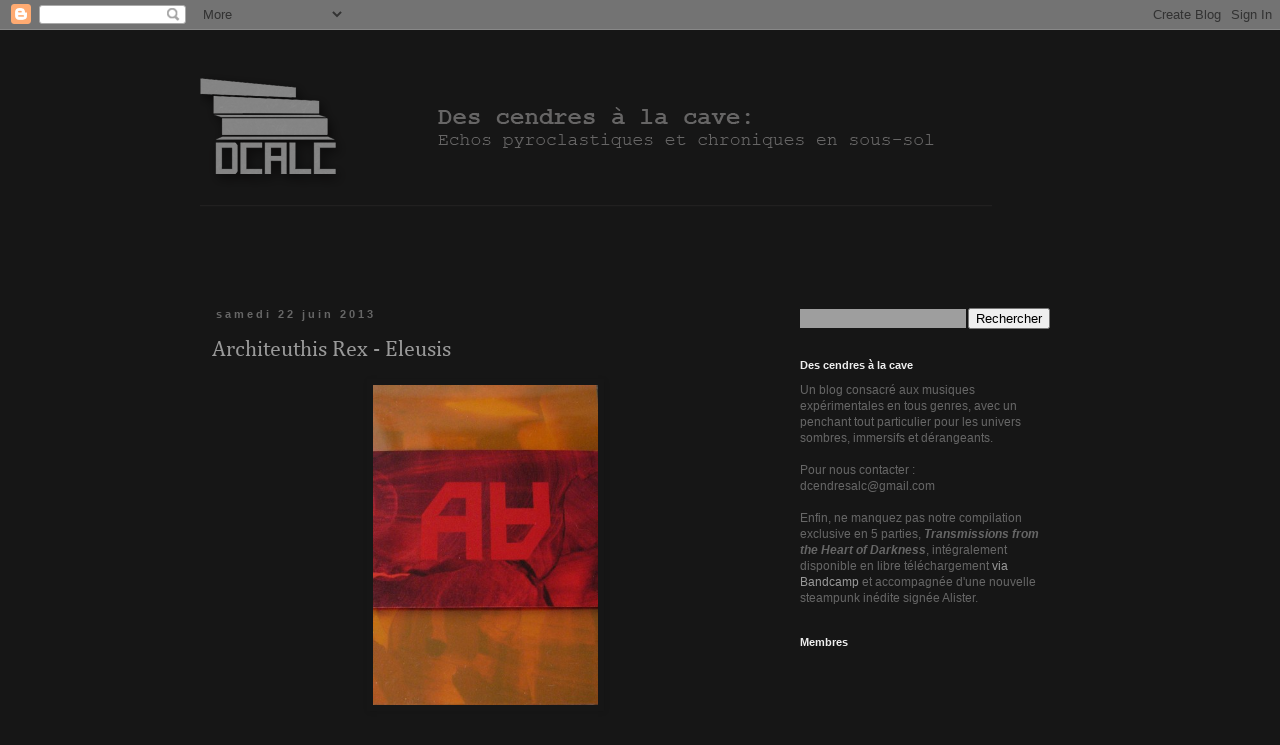

--- FILE ---
content_type: text/html; charset=UTF-8
request_url: https://descendresalacave.blogspot.com/2013/06/
body_size: 23877
content:
<!DOCTYPE html>
<html class='v2' dir='ltr' lang='fr'>
<head>
<link href='https://www.blogger.com/static/v1/widgets/335934321-css_bundle_v2.css' rel='stylesheet' type='text/css'/>
<meta content='width=1100' name='viewport'/>
<meta content='text/html; charset=UTF-8' http-equiv='Content-Type'/>
<meta content='blogger' name='generator'/>
<link href='https://descendresalacave.blogspot.com/favicon.ico' rel='icon' type='image/x-icon'/>
<link href='http://descendresalacave.blogspot.com/2013/06/' rel='canonical'/>
<link rel="alternate" type="application/atom+xml" title="Des cendres à la cave - Atom" href="https://descendresalacave.blogspot.com/feeds/posts/default" />
<link rel="alternate" type="application/rss+xml" title="Des cendres à la cave - RSS" href="https://descendresalacave.blogspot.com/feeds/posts/default?alt=rss" />
<link rel="service.post" type="application/atom+xml" title="Des cendres à la cave - Atom" href="https://draft.blogger.com/feeds/5384046737335197497/posts/default" />
<!--Can't find substitution for tag [blog.ieCssRetrofitLinks]-->
<meta content='http://descendresalacave.blogspot.com/2013/06/' property='og:url'/>
<meta content='Des cendres à la cave' property='og:title'/>
<meta content='Échos pyroclastiques et chroniques en sous-sol.' property='og:description'/>
<title>Des cendres à la cave: juin 2013</title>
<style type='text/css'>@font-face{font-family:'Cambria';font-style:normal;font-weight:400;font-display:swap;src:url(//fonts.gstatic.com/l/font?kit=GFDqWAB9jnWLT-HIK7ILqw&skey=d4699178559bc4b0&v=v18)format('truetype');}</style>
<style id='page-skin-1' type='text/css'><!--
/*
-----------------------------------------------
Blogger Template Style
Name:     Simple
Designer: Blogger
URL:      www.blogger.com
----------------------------------------------- */
/* Content
----------------------------------------------- */
body {
font: normal normal 12px Verdana, Geneva, sans-serif;
color: #666666;
background: #161616 none repeat scroll top left;
padding: 0 0 0 0;
}
html body .region-inner {
min-width: 0;
max-width: 100%;
width: auto;
}
h2 {
font-size: 22px;
}
a:link {
text-decoration:none;
color: #999999;
}
a:visited {
text-decoration:none;
color: #888888;
}
a:hover {
text-decoration:underline;
color: #783f04;
}
.body-fauxcolumn-outer .fauxcolumn-inner {
background: transparent none repeat scroll top left;
_background-image: none;
}
.body-fauxcolumn-outer .cap-top {
position: absolute;
z-index: 1;
height: 400px;
width: 100%;
}
.body-fauxcolumn-outer .cap-top .cap-left {
width: 100%;
background: transparent none repeat-x scroll top left;
_background-image: none;
}
.content-outer {
-moz-box-shadow: 0 0 0 rgba(0, 0, 0, .15);
-webkit-box-shadow: 0 0 0 rgba(0, 0, 0, .15);
-goog-ms-box-shadow: 0 0 0 #333333;
box-shadow: 0 0 0 rgba(0, 0, 0, .15);
margin-bottom: 1px;
}
.content-inner {
padding: 10px 40px;
}
.content-inner {
background-color: #161616;
}
/* Header
----------------------------------------------- */
.header-outer {
background: transparent none repeat-x scroll 0 -400px;
_background-image: none;
}
.Header h1 {
font: normal normal 40px 'Trebuchet MS',Trebuchet,Verdana,sans-serif;
color: #999999;
text-shadow: 0 0 0 rgba(0, 0, 0, .2);
}
.Header h1 a {
color: #999999;
}
.Header .description {
font-size: 18px;
color: #cccccc;
}
.header-inner .Header .titlewrapper {
padding: 22px 0;
}
.header-inner .Header .descriptionwrapper {
padding: 0 0;
}
/* Tabs
----------------------------------------------- */
.tabs-inner .section:first-child {
border-top: 0 solid #dddddd;
}
.tabs-inner .section:first-child ul {
margin-top: -1px;
border-top: 1px solid #dddddd;
border-left: 1px solid #dddddd;
border-right: 1px solid #dddddd;
}
.tabs-inner .widget ul {
background: transparent none repeat-x scroll 0 -800px;
_background-image: none;
border-bottom: 1px solid #dddddd;
margin-top: 0;
margin-left: -30px;
margin-right: -30px;
}
.tabs-inner .widget li a {
display: inline-block;
padding: .6em 1em;
font: normal normal 12px Verdana, Geneva, sans-serif;
color: #cccccc;
border-left: 1px solid #161616;
border-right: 1px solid #dddddd;
}
.tabs-inner .widget li:first-child a {
border-left: none;
}
.tabs-inner .widget li.selected a, .tabs-inner .widget li a:hover {
color: #999999;
background-color: transparent;
text-decoration: none;
}
/* Columns
----------------------------------------------- */
.main-outer {
border-top: 0 solid transparent;
}
.fauxcolumn-left-outer .fauxcolumn-inner {
border-right: 1px solid transparent;
}
.fauxcolumn-right-outer .fauxcolumn-inner {
border-left: 1px solid transparent;
}
/* Headings
----------------------------------------------- */
div.widget > h2,
div.widget h2.title {
margin: 0 0 1em 0;
font: normal bold 11px 'Trebuchet MS',Trebuchet,Verdana,sans-serif;
color: #eeeeee;
}
/* Widgets
----------------------------------------------- */
.widget .zippy {
color: #999999;
text-shadow: 2px 2px 1px rgba(0, 0, 0, .1);
}
.widget .popular-posts ul {
list-style: none;
}
/* Posts
----------------------------------------------- */
h2.date-header {
font: normal bold 11px Arial, Tahoma, Helvetica, FreeSans, sans-serif;
}
.date-header span {
background-color: transparent;
color: #666666;
padding: 0.4em;
letter-spacing: 3px;
margin: inherit;
}
.main-inner {
padding-top: 35px;
padding-bottom: 65px;
}
.main-inner .column-center-inner {
padding: 0 0;
}
.main-inner .column-center-inner .section {
margin: 0 1em;
}
.post {
margin: 0 0 45px 0;
}
h3.post-title, .comments h4 {
font: normal normal 22px Cambria;
margin: .75em 0 0;
}
.post-body {
font-size: 110%;
line-height: 1.4;
position: relative;
}
.post-body img, .post-body .tr-caption-container, .Profile img, .Image img,
.BlogList .item-thumbnail img {
padding: 2px;
background: transparent;
border: 1px solid transparent;
-moz-box-shadow: 1px 1px 5px rgba(0, 0, 0, .1);
-webkit-box-shadow: 1px 1px 5px rgba(0, 0, 0, .1);
box-shadow: 1px 1px 5px rgba(0, 0, 0, .1);
}
.post-body img, .post-body .tr-caption-container {
padding: 5px;
}
.post-body .tr-caption-container {
color: #666666;
}
.post-body .tr-caption-container img {
padding: 0;
background: transparent;
border: none;
-moz-box-shadow: 0 0 0 rgba(0, 0, 0, .1);
-webkit-box-shadow: 0 0 0 rgba(0, 0, 0, .1);
box-shadow: 0 0 0 rgba(0, 0, 0, .1);
}
.post-header {
margin: 0 0 1.5em;
line-height: 1.6;
font-size: 90%;
}
.post-footer {
margin: 20px -2px 0;
padding: 5px 10px;
color: #666666;
background-color: transparent;
border-bottom: 1px solid #eeeeee;
line-height: 1.6;
font-size: 90%;
}
#comments .comment-author {
padding-top: 1.5em;
border-top: 1px solid transparent;
background-position: 0 1.5em;
}
#comments .comment-author:first-child {
padding-top: 0;
border-top: none;
}
.avatar-image-container {
margin: .2em 0 0;
}
#comments .avatar-image-container img {
border: 1px solid transparent;
}
/* Comments
----------------------------------------------- */
.comments .comments-content .icon.blog-author {
background-repeat: no-repeat;
background-image: url([data-uri]);
}
.comments .comments-content .loadmore a {
border-top: 1px solid #999999;
border-bottom: 1px solid #999999;
}
.comments .comment-thread.inline-thread {
background-color: transparent;
}
.comments .continue {
border-top: 2px solid #999999;
}
/* Accents
---------------------------------------------- */
.section-columns td.columns-cell {
border-left: 1px solid transparent;
}
.blog-pager {
background: transparent url(//www.blogblog.com/1kt/simple/paging_dot.png) repeat-x scroll top center;
}
.blog-pager-older-link, .home-link,
.blog-pager-newer-link {
background-color: #161616;
padding: 5px;
}
.footer-outer {
border-top: 1px dashed #bbbbbb;
}
/* Mobile
----------------------------------------------- */
body.mobile  {
background-size: auto;
}
.mobile .body-fauxcolumn-outer {
background: transparent none repeat scroll top left;
}
.mobile .body-fauxcolumn-outer .cap-top {
background-size: 100% auto;
}
.mobile .content-outer {
-webkit-box-shadow: 0 0 3px rgba(0, 0, 0, .15);
box-shadow: 0 0 3px rgba(0, 0, 0, .15);
}
.mobile .tabs-inner .widget ul {
margin-left: 0;
margin-right: 0;
}
.mobile .post {
margin: 0;
}
.mobile .main-inner .column-center-inner .section {
margin: 0;
}
.mobile .date-header span {
padding: 0.1em 10px;
margin: 0 -10px;
}
.mobile h3.post-title {
margin: 0;
}
.mobile .blog-pager {
background: transparent none no-repeat scroll top center;
}
.mobile .footer-outer {
border-top: none;
}
.mobile .main-inner, .mobile .footer-inner {
background-color: #161616;
}
.mobile-index-contents {
color: #666666;
}
.mobile-link-button {
background-color: #999999;
}
.mobile-link-button a:link, .mobile-link-button a:visited {
color: #ffffff;
}
.mobile .tabs-inner .section:first-child {
border-top: none;
}
.mobile .tabs-inner .PageList .widget-content {
background-color: transparent;
color: #999999;
border-top: 1px solid #dddddd;
border-bottom: 1px solid #dddddd;
}
.mobile .tabs-inner .PageList .widget-content .pagelist-arrow {
border-left: 1px solid #dddddd;
}
input.gsc-input{
background:#9e9e9e;
border:1px solid transparent;
color:#ffffff;
}
--></style>
<style id='template-skin-1' type='text/css'><!--
body {
min-width: 960px;
}
.content-outer, .content-fauxcolumn-outer, .region-inner {
min-width: 960px;
max-width: 960px;
_width: 960px;
}
.main-inner .columns {
padding-left: 0;
padding-right: 310px;
}
.main-inner .fauxcolumn-center-outer {
left: 0;
right: 310px;
/* IE6 does not respect left and right together */
_width: expression(this.parentNode.offsetWidth -
parseInt("0") -
parseInt("310px") + 'px');
}
.main-inner .fauxcolumn-left-outer {
width: 0;
}
.main-inner .fauxcolumn-right-outer {
width: 310px;
}
.main-inner .column-left-outer {
width: 0;
right: 100%;
margin-left: -0;
}
.main-inner .column-right-outer {
width: 310px;
margin-right: -310px;
}
#layout {
min-width: 0;
}
#layout .content-outer {
min-width: 0;
width: 800px;
}
#layout .region-inner {
min-width: 0;
width: auto;
}
body#layout div.add_widget {
padding: 8px;
}
body#layout div.add_widget a {
margin-left: 32px;
}
--></style>
<link href='https://draft.blogger.com/dyn-css/authorization.css?targetBlogID=5384046737335197497&amp;zx=ea2873ea-0f80-4792-a873-0159acf0b733' media='none' onload='if(media!=&#39;all&#39;)media=&#39;all&#39;' rel='stylesheet'/><noscript><link href='https://draft.blogger.com/dyn-css/authorization.css?targetBlogID=5384046737335197497&amp;zx=ea2873ea-0f80-4792-a873-0159acf0b733' rel='stylesheet'/></noscript>
<meta name='google-adsense-platform-account' content='ca-host-pub-1556223355139109'/>
<meta name='google-adsense-platform-domain' content='blogspot.com'/>

</head>
<body class='loading variant-simplysimple'>
<div class='navbar section' id='navbar' name='Navbar'><div class='widget Navbar' data-version='1' id='Navbar1'><script type="text/javascript">
    function setAttributeOnload(object, attribute, val) {
      if(window.addEventListener) {
        window.addEventListener('load',
          function(){ object[attribute] = val; }, false);
      } else {
        window.attachEvent('onload', function(){ object[attribute] = val; });
      }
    }
  </script>
<div id="navbar-iframe-container"></div>
<script type="text/javascript" src="https://apis.google.com/js/platform.js"></script>
<script type="text/javascript">
      gapi.load("gapi.iframes:gapi.iframes.style.bubble", function() {
        if (gapi.iframes && gapi.iframes.getContext) {
          gapi.iframes.getContext().openChild({
              url: 'https://draft.blogger.com/navbar/5384046737335197497?origin\x3dhttps://descendresalacave.blogspot.com',
              where: document.getElementById("navbar-iframe-container"),
              id: "navbar-iframe"
          });
        }
      });
    </script><script type="text/javascript">
(function() {
var script = document.createElement('script');
script.type = 'text/javascript';
script.src = '//pagead2.googlesyndication.com/pagead/js/google_top_exp.js';
var head = document.getElementsByTagName('head')[0];
if (head) {
head.appendChild(script);
}})();
</script>
</div></div>
<div class='body-fauxcolumns'>
<div class='fauxcolumn-outer body-fauxcolumn-outer'>
<div class='cap-top'>
<div class='cap-left'></div>
<div class='cap-right'></div>
</div>
<div class='fauxborder-left'>
<div class='fauxborder-right'></div>
<div class='fauxcolumn-inner'>
</div>
</div>
<div class='cap-bottom'>
<div class='cap-left'></div>
<div class='cap-right'></div>
</div>
</div>
</div>
<div class='content'>
<div class='content-fauxcolumns'>
<div class='fauxcolumn-outer content-fauxcolumn-outer'>
<div class='cap-top'>
<div class='cap-left'></div>
<div class='cap-right'></div>
</div>
<div class='fauxborder-left'>
<div class='fauxborder-right'></div>
<div class='fauxcolumn-inner'>
</div>
</div>
<div class='cap-bottom'>
<div class='cap-left'></div>
<div class='cap-right'></div>
</div>
</div>
</div>
<div class='content-outer'>
<div class='content-cap-top cap-top'>
<div class='cap-left'></div>
<div class='cap-right'></div>
</div>
<div class='fauxborder-left content-fauxborder-left'>
<div class='fauxborder-right content-fauxborder-right'></div>
<div class='content-inner'>
<header>
<div class='header-outer'>
<div class='header-cap-top cap-top'>
<div class='cap-left'></div>
<div class='cap-right'></div>
</div>
<div class='fauxborder-left header-fauxborder-left'>
<div class='fauxborder-right header-fauxborder-right'></div>
<div class='region-inner header-inner'>
<div class='header section' id='header' name='En-tête'><div class='widget Header' data-version='1' id='Header1'>
<div id='header-inner'>
<a href='https://descendresalacave.blogspot.com/' style='display: block'>
<img alt='Des cendres à la cave' height='233px; ' id='Header1_headerimg' src='https://blogger.googleusercontent.com/img/b/R29vZ2xl/AVvXsEj6vrdcWrzSakdoZpitH8rE6yy5fIzA8qcjooF8KKbu-mPZMTyK_KP7fZ_iwUnSiwCUObwMBQ8PVfnlIQ6JsD_YKspQEZcnuTDIzZlDuz5qANYkyfqdZmlBhyphenhyphenARNue_kIFIciPIYJe5qbjk/s1600/home.png' style='display: block' width='792px; '/>
</a>
</div>
</div></div>
</div>
</div>
<div class='header-cap-bottom cap-bottom'>
<div class='cap-left'></div>
<div class='cap-right'></div>
</div>
</div>
</header>
<div class='tabs-outer'>
<div class='tabs-cap-top cap-top'>
<div class='cap-left'></div>
<div class='cap-right'></div>
</div>
<div class='fauxborder-left tabs-fauxborder-left'>
<div class='fauxborder-right tabs-fauxborder-right'></div>
<div class='region-inner tabs-inner'>
<div class='tabs no-items section' id='crosscol' name='Toutes les colonnes'></div>
<div class='tabs no-items section' id='crosscol-overflow' name='Cross-Column 2'></div>
</div>
</div>
<div class='tabs-cap-bottom cap-bottom'>
<div class='cap-left'></div>
<div class='cap-right'></div>
</div>
</div>
<div class='main-outer'>
<div class='main-cap-top cap-top'>
<div class='cap-left'></div>
<div class='cap-right'></div>
</div>
<div class='fauxborder-left main-fauxborder-left'>
<div class='fauxborder-right main-fauxborder-right'></div>
<div class='region-inner main-inner'>
<div class='columns fauxcolumns'>
<div class='fauxcolumn-outer fauxcolumn-center-outer'>
<div class='cap-top'>
<div class='cap-left'></div>
<div class='cap-right'></div>
</div>
<div class='fauxborder-left'>
<div class='fauxborder-right'></div>
<div class='fauxcolumn-inner'>
</div>
</div>
<div class='cap-bottom'>
<div class='cap-left'></div>
<div class='cap-right'></div>
</div>
</div>
<div class='fauxcolumn-outer fauxcolumn-left-outer'>
<div class='cap-top'>
<div class='cap-left'></div>
<div class='cap-right'></div>
</div>
<div class='fauxborder-left'>
<div class='fauxborder-right'></div>
<div class='fauxcolumn-inner'>
</div>
</div>
<div class='cap-bottom'>
<div class='cap-left'></div>
<div class='cap-right'></div>
</div>
</div>
<div class='fauxcolumn-outer fauxcolumn-right-outer'>
<div class='cap-top'>
<div class='cap-left'></div>
<div class='cap-right'></div>
</div>
<div class='fauxborder-left'>
<div class='fauxborder-right'></div>
<div class='fauxcolumn-inner'>
</div>
</div>
<div class='cap-bottom'>
<div class='cap-left'></div>
<div class='cap-right'></div>
</div>
</div>
<!-- corrects IE6 width calculation -->
<div class='columns-inner'>
<div class='column-center-outer'>
<div class='column-center-inner'>
<div class='main section' id='main' name='Principal'><div class='widget Blog' data-version='1' id='Blog1'>
<div class='blog-posts hfeed'>

          <div class="date-outer">
        
<h2 class='date-header'><span>samedi 22 juin 2013</span></h2>

          <div class="date-posts">
        
<div class='post-outer'>
<div class='post hentry uncustomized-post-template' itemprop='blogPost' itemscope='itemscope' itemtype='http://schema.org/BlogPosting'>
<meta content='https://blogger.googleusercontent.com/img/b/R29vZ2xl/AVvXsEhxyHKTGx_hNT-SZT_PcxakhJehVazRih2WzRQdvMG3ZncwgMVrLaVvqD-SQrDrrxOhoWr7GwBbvhDb5zXoiX3fh1gdFfM0glvhLcS9Q_4JCsytZRxzcIAloSuwgqBZwMsBHUxIAIGN31Mn/s1600/cover_front.jpg' itemprop='image_url'/>
<meta content='5384046737335197497' itemprop='blogId'/>
<meta content='4518787598767365944' itemprop='postId'/>
<a name='4518787598767365944'></a>
<h3 class='post-title entry-title' itemprop='name'>
<a href='https://descendresalacave.blogspot.com/2013/06/architeuthis-rex-eleusis.html'>Architeuthis Rex - Eleusis</a>
</h3>
<div class='post-header'>
<div class='post-header-line-1'></div>
</div>
<div class='post-body entry-content' id='post-body-4518787598767365944' itemprop='description articleBody'>
<div style="text-align: justify;">
<span style="font-family: inherit;"></span></div>
<div class="separator" style="clear: both; text-align: center;">
<a href="https://blogger.googleusercontent.com/img/b/R29vZ2xl/AVvXsEhxyHKTGx_hNT-SZT_PcxakhJehVazRih2WzRQdvMG3ZncwgMVrLaVvqD-SQrDrrxOhoWr7GwBbvhDb5zXoiX3fh1gdFfM0glvhLcS9Q_4JCsytZRxzcIAloSuwgqBZwMsBHUxIAIGN31Mn/s1600/cover_front.jpg" imageanchor="1" style="margin-left: 1em; margin-right: 1em;"><img border="0" height="320" src="https://blogger.googleusercontent.com/img/b/R29vZ2xl/AVvXsEhxyHKTGx_hNT-SZT_PcxakhJehVazRih2WzRQdvMG3ZncwgMVrLaVvqD-SQrDrrxOhoWr7GwBbvhDb5zXoiX3fh1gdFfM0glvhLcS9Q_4JCsytZRxzcIAloSuwgqBZwMsBHUxIAIGN31Mn/s1600/cover_front.jpg" width="225" /></a></div>
<br />
<div style="text-align: center;">
&nbsp;Date de sortie : 31 janvier 2013 | Label : <a href="http://www.zeitgeists.bigcartel.com/product/architeuthis-rex-eleusis" target="_blank">Zeitgeists Publishing</a></div>
<div style="text-align: center;">
<br /></div>
<div style="text-align: justify;">
Extrêmement mystérieux, <b>Architeuthis Rex</b>. Tout comme sa musique. On ne sait vraiment pas grand chose de ce duo italien, si ce n'est qu'il semble s'agir là de son quatrième long format après trois autres parus initialement sur Utech (et disponibles sur leur page <a href="http://architeuthisrex.bandcamp.com/" target="_blank">Bandcamp</a>). On sait également qu'il compte dans ses rangs une certaine <b>Francesca Marongiu</b>, déjà évoquée dans ces pages à la faveur de son projet <a href="http://descendresalacave.blogspot.fr/2013/04/agarttha-water-which-does-not-wet-hands.html" target="_blank"><b>Agarttha</b></a>. Elle est ici associée à <b>Antonio Gallucci</b> et tous les deux dessinent les contours d'une musique opalescente et floue, habitée et prenante, lorgnant tout à la fois du côté du drone et du post-punk. Et encore, il s'agit là de deux balises qui tentent de cerner à grand-peine le chemin vraiment indéfini emprunté par le duo. Évoquant quelque chose comme les <b>Cocteau Twins</b> possédés par les démons de la kosmische musik, on y trouve également des accents dub assez marqués ainsi que des nappes synthétiques qui débordent l'ossature des morceaux et des percussions tribales qui les y ramènent inéluctablement. <b>Architeuthis Rex</b> privilégie l'implosion et la lenteur, prend le temps d'installer ses ambiances, y déploie ses textures variées et tresse des pièces écorchées dont il est bien difficile de se défaire. Mettant tantôt ses guitares en avant (<i>Eleusis</i>), tantôt ses claviers (<i>Demeter Lousia</i>), le duo, quoi qu'il fasse, enveloppe. Ce qui relève de la gageure lorsque l'on met en avant une telle économie. De prime abord, la musique d'<b>Architeuthis Rex</b> semble recouverte d'un vernis ésotérique qui confère à l'ensemble son côté mystérieux. On a alors vraiment l'impression d'avoir entre les oreilles un document sonore qui ne nous est en aucun cas destiné. Que le duo joue avant tout pour lui-même bien plus que pour les autres. Mais passées les premières écoutes, il devient évident que l'on à affaire ici à quelque chose de mûrement réfléchi et de très détaillé qui n'a d'autre but que de capturer les auditeurs égarés. <i>Pomegranates</i>, par exemple, met d'abord en avant ses percussions mêlant boîte à rythme et batterie puis passe le plus clair des sept minutes restantes à les noyer sous un entrelacs de claviers (orgues Hammond et Farfisa, synthétiseur) et de guitares saturées. Un amoncellement d'où naît pourtant une mélodie qui apparaît comme si de rien n'était, provoquant une transe ouatée dès lors qu'on ne s'occupe plus que de suivre les circonvolutions des nappes qui se montent les unes sur les autres. C'est vraiment la marque de fabrique du duo, cette propension à capturer l'attention et à la diriger complètement et uniquement vers sa musique.<br />
<br />
<b><i>Eleusis</i></b> en référence aux mystères du même nom. Un culte en principe secret célébré dans le temple de Déméter au coeur de la ville d'Éleusis. Lesdits mystères s'appuient sur l'histoire de la déesse Déméter dont la fille, Perséphone (appelée Coré dans sa prime jeunesse), fut enlevée par Hadès. Déméter entreprend un voyage de 9 jours et 9 nuits à la recherche de celle-ci et, se faisant, entre dans la cité d'Éleusis sous les traits d'une vieille mendiante. Elle fait l'objet d'une telle hospitalité que la déesse, reconnaissante, dévoile sa véritable identité, partage ses mystères et offre aux citoyens la maîtrise de l&#8217;agriculture. Traditionnellement interprété comme une figure du changement des saisons, on comprend très vite pourquoi <b>Architeuthis Rex</b> a choisi ce titre. On chemine d'une face à l'autre comme cheminent les saisons. Tour à tour glacial et chaud, d'humeur sans cesse changeante, l'album varie ses approches et ses textures bien que sa construction soit parfaitement symétrique : en ouverture de la face A, <i>Hades</i>, congelé et éthéré, rejoint ainsi <i>Ladon</i> qui, lui, ouvre la face B. Ce sont les deux morceaux les plus courts, les plus froids. Un vent d'hiver parcourt alors la musique. Plus loin, <i>Eleusis</i>, vraiment magnifique, répond à <i>Pomegranates</i> et ces deux-là sont, quant à eux, plutôt solaires. Sans doute est-ce dû à leurs claviers majestueux qui offrent un contrepoint lumineux aux guitares vraiment sales et saturées. Enfin, <i>Demeter Lousia</i> et <i>Triple Goddess</i> flinguent les degrés et rabaissent sérieusement la température sans atteindre toutefois le zéro absolu d'un <i>Hades</i> ou d'un <i>Ladon</i>. Alors, difficile de savoir si le concept a précédé l'édification des morceaux mais quoi qu'il en soit, le message se superpose parfaitement à la musique sans qu'aucun des deux ne prenne l'ascendant sur l'autre. On est ainsi face à une œuvre globale qui s'écoute tout autant qu'elle se comprend sans être le moins du monde hermétique. Bref, quelque chose d'intelligent, de subtil qui s'insinue à son rythme. Les premières écoutes m'ont ainsi laissé de marbre. En revanche, les atours intrigants et indéfinis d'<i><b>Eleusis</b></i> m'y ont régulièrement ramené. Peut-être l'envie de percer le mystère ? De circonscrire un disque qui met en avant, crânement, la part d'impalpable que renferment ses morceaux ? Qu'importe, ce qui est sûr, c'est que depuis il ne s'est jamais trouvé bien loin des têtes de lecture et qu'il résonne régulièrement lorsque le quotidien se montre aliénant, mettant en avant tout le pragmatisme nécessaire à son cheminement. Dans ces moments-là, écouter <b>Architeuthis Rex</b>, c'est la promesse d'un bon uppercut dans le ventre mou du temps qui passe, d'un gros coup de gomme sur les bordures de l'emploi du temps.<br />
<br />
Avec ses percussions chiches, ses guitares plombées et ses nappes habitées, le duo met sur pied une musique dense et délicate qui&nbsp; frappe avant tout par sa beauté.</div>
<div style="text-align: justify;">
<br />
<center>
<iframe seamless="" src="http://bandcamp.com/EmbeddedPlayer/album=275222940/size=medium/bgcol=800000/linkcol=000000/transparent=true/" style="border: 0; height: 120px; width: 450px;"><a href="http://architeuthisrex.bandcamp.com/album/eleusis-2">Eleusis by Architeuthis Rex</a></iframe></center>
</div>
<div style="text-align: right;">
<i>leoluce</i></div>
<div style='clear: both;'></div>
</div>
<div class='post-footer'>
<div class='post-footer-line post-footer-line-1'>
<span class='post-author vcard'>
Publié par
<span class='fn' itemprop='author' itemscope='itemscope' itemtype='http://schema.org/Person'>
<meta content='https://draft.blogger.com/profile/15943791778768499946' itemprop='url'/>
<a class='g-profile' href='https://draft.blogger.com/profile/15943791778768499946' rel='author' title='author profile'>
<span itemprop='name'>leoluce</span>
</a>
</span>
</span>
<span class='post-timestamp'>
</span>
<span class='post-comment-link'>
<a class='comment-link' href='https://descendresalacave.blogspot.com/2013/06/architeuthis-rex-eleusis.html#comment-form' onclick=''>
Aucun commentaire:
  </a>
</span>
<span class='post-icons'>
<span class='item-control blog-admin pid-199326629'>
<a href='https://draft.blogger.com/post-edit.g?blogID=5384046737335197497&postID=4518787598767365944&from=pencil' title='Modifier l&#39;article'>
<img alt='' class='icon-action' height='18' src='https://resources.blogblog.com/img/icon18_edit_allbkg.gif' width='18'/>
</a>
</span>
</span>
<div class='post-share-buttons goog-inline-block'>
<a class='goog-inline-block share-button sb-email' href='https://draft.blogger.com/share-post.g?blogID=5384046737335197497&postID=4518787598767365944&target=email' target='_blank' title='Envoyer par e-mail'><span class='share-button-link-text'>Envoyer par e-mail</span></a><a class='goog-inline-block share-button sb-blog' href='https://draft.blogger.com/share-post.g?blogID=5384046737335197497&postID=4518787598767365944&target=blog' onclick='window.open(this.href, "_blank", "height=270,width=475"); return false;' target='_blank' title='BlogThis!'><span class='share-button-link-text'>BlogThis!</span></a><a class='goog-inline-block share-button sb-twitter' href='https://draft.blogger.com/share-post.g?blogID=5384046737335197497&postID=4518787598767365944&target=twitter' target='_blank' title='Partager sur X'><span class='share-button-link-text'>Partager sur X</span></a><a class='goog-inline-block share-button sb-facebook' href='https://draft.blogger.com/share-post.g?blogID=5384046737335197497&postID=4518787598767365944&target=facebook' onclick='window.open(this.href, "_blank", "height=430,width=640"); return false;' target='_blank' title='Partager sur Facebook'><span class='share-button-link-text'>Partager sur Facebook</span></a><a class='goog-inline-block share-button sb-pinterest' href='https://draft.blogger.com/share-post.g?blogID=5384046737335197497&postID=4518787598767365944&target=pinterest' target='_blank' title='Partager sur Pinterest'><span class='share-button-link-text'>Partager sur Pinterest</span></a>
</div>
</div>
<div class='post-footer-line post-footer-line-2'>
<span class='post-labels'>
</span>
</div>
<div class='post-footer-line post-footer-line-3'>
<span class='post-location'>
</span>
</div>
</div>
</div>
</div>

          </div></div>
        

          <div class="date-outer">
        
<h2 class='date-header'><span>mercredi 19 juin 2013</span></h2>

          <div class="date-posts">
        
<div class='post-outer'>
<div class='post hentry uncustomized-post-template' itemprop='blogPost' itemscope='itemscope' itemtype='http://schema.org/BlogPosting'>
<meta content='https://blogger.googleusercontent.com/img/b/R29vZ2xl/AVvXsEiBvry3_oNwIIqesP65qLs6uhttD10j_t07PJd2GHLDuZd_0Ydmr8yuU-KY90VVzvau5INvn9EEEZSIkQt17YDKCfjySBI0B_BP_yV_5NNi8ETCbKI-oWiU5Gus5oE3vbNY4O1Sh1uKX-Jj/s1600/monte+isola.jpg' itemprop='image_url'/>
<meta content='5384046737335197497' itemprop='blogId'/>
<meta content='7459922676448466415' itemprop='postId'/>
<a name='7459922676448466415'></a>
<h3 class='post-title entry-title' itemprop='name'>
<a href='https://descendresalacave.blogspot.com/2013/06/monte-isola-niebla.html'>Monte Isola - Niebla</a>
</h3>
<div class='post-header'>
<div class='post-header-line-1'></div>
</div>
<div class='post-body entry-content' id='post-body-7459922676448466415' itemprop='description articleBody'>
<div style="text-align: justify;">
<div class="separator" style="clear: both; text-align: center;">
<a href="https://blogger.googleusercontent.com/img/b/R29vZ2xl/AVvXsEiBvry3_oNwIIqesP65qLs6uhttD10j_t07PJd2GHLDuZd_0Ydmr8yuU-KY90VVzvau5INvn9EEEZSIkQt17YDKCfjySBI0B_BP_yV_5NNi8ETCbKI-oWiU5Gus5oE3vbNY4O1Sh1uKX-Jj/s1600/monte+isola.jpg" imageanchor="1" style="margin-left: 1em; margin-right: 1em;"><img border="0" height="320" src="https://blogger.googleusercontent.com/img/b/R29vZ2xl/AVvXsEiBvry3_oNwIIqesP65qLs6uhttD10j_t07PJd2GHLDuZd_0Ydmr8yuU-KY90VVzvau5INvn9EEEZSIkQt17YDKCfjySBI0B_BP_yV_5NNi8ETCbKI-oWiU5Gus5oE3vbNY4O1Sh1uKX-Jj/s1600/monte+isola.jpg" width="320" /></a></div>
<div style="text-align: center;">
<br />
Date de sortie : 20 avril 2013 | Label : Wild Silence<i><b><br /></b></i></div>
<br />
<i><b>Niebla</b></i>, voilà un disque qui hante longtemps et pour longtemps. C'est un peu le paradigme du Land Art mis en musique. <b>Monte Isola</b> emprunte aux éléments et pioche dans la nature, agence tout ce qu'elle trouve pour construire des morceaux intrigants où le field recording revêt une importance cruciale. C'est surtout la vie que l'on entend, rehaussée parfois de percussions ou de chant, d'une guitare éventuellement et de nappes de claviers pour repasser les bords en noir. Un disque qui ne craint pas de faire entendre uniquement des bouts de conversation de longues minutes durant sans pour autant casser le fil fragile qu'il tisse patiemment avec nous. Ça se passe sur <i>Lointain</i> et ça nous extrait de notre vie pour nous y ramener exactement. Il n'y a que l'agencement qui change. Je ne suis plus ainsi en train de pianoter les touches de mon clavier mais quelque part, près de l'océan, à converser tranquillement de choses et d'autres. Rien de plus banal que ces deux situations-là pourtant dans le deuxième cas, je dialogue avec des gens que je connais pas dans une langue que je ne maîtrise pas. <b>Monte Isola</b> a juste déplacé deux trois éléments pour faire sonner le quotidien, le faire chanter, en extirper des mélodies, lui permettre d'exprimer toute sa musicalité jusqu'ici insoupçonnée. Ce n'est pas un disque qui &nbsp;transporte ailleurs, il réaménage simplement l'espace sonore de l'auditeur, son quotidien, les sons familiers qui l'entourent et, ce faisant, l'enveloppe complètement et provoque un cheminement intérieur dont il devient difficile de se défaire. Ailleurs, des chansons légèrement plus conventionnelles se font entendre (<i>La Noyée</i>, <i>Turn Tapes</i>) où une voix profonde et fatiguée surplombe des arrangements sombres et revêches. Dans ces moments-là, <b>Monte Isola</b>, également, captive. Sans doute est-ce dû aux autres pièces à l'ossature plus mouvante, plus clairement ambient, qui s'amusent avec les vagues de l'océan, les bruits d'un vieux port, les portes qui claquent, les aboiements d'un chien et le vent dans les cheveux, rendant les mélodies plus aisément identifiables et beaucoup plus efficaces encore. Toutefois, ces morceaux plus évidents n'en restent pas moins pelés, presque chamaniques, ils sont, eux aussi, autant d'odes à la pluie, aux vents, aux éléments et aussi, à l'humanité. Car s'il est bien une chose que l'on entend, c'est le bruit des gens, pris sur le vif, conférant à l'ensemble une portée quasi-documentaire.<br />
<br />
<center>
<iframe allowfullscreen="" frameborder="0" height="300" mozallowfullscreen="" src="http://player.vimeo.com/video/61572604" webkitallowfullscreen="" width="400"></iframe></center>
<br />
<br />
Disque de contraste, disque élégant et très bien bâti, <i><b>Niebla</b></i>, du haut de ses trente-huit petites minutes, est ainsi un véritable coup de maître. D'autant plus qu'il s'agit là d'un premier essai et que ces deux mots empruntés à l'italien cachent une plasticienne de formation, <b>Myriam Pruvot</b>, également vocaliste (cela s'entend) et musicienne autodidacte (cela s'entend aussi dans cette manière d'essayer, d'explorer, de s'affranchir des frontières). Troisième référence du tout jeune label <a href="http://www.outsiderland.com/wildsilence/" target="_blank">Wild Silence</a> initié par <b><a href="http://descendresalacave.blogspot.fr/2012/07/delphine-dora-stream-of-consciousness.html" target="_blank">Delphine Dora</a></b>, on ne pouvait imaginer <b><i>Niebla</i></b> ailleurs que dans cet espace-là. Non pas que la musique de <b>Monte Isola</b> montre la moindre ressemblance formelle avec la sienne mais sans doute y retrouve-t-on cette étrangeté, cette contemplation, cette tension aussi qui habite également celle de la pianiste. Réalisé lors d'une expédition sur l'île de Mancera au Chili, le disque présente tous les atours du carnet de voyage. Un voyage explorant tous azimuts des coordonnées à la fois impalpables, abstraites et intérieures mais aussi réelles et extérieures. Un mouvement global dirigé vers soi et qui tend également vers l'ailleurs. Dès lors, on ne s'étonne même pas du long monologue emprunté à <b>Gilles Deleuze</b> (et magnifiquement mis en voix par <b>Boris Lehman</b>) constituant l'essentiel de l'ossature du dernier morceau, <i>Les îles sont d'avant l'homme</i>. Noyé dans sa masse, il est dit à moment donné que "<i>le mouvement de l'imagination des îles reprend le mouvement de leur production</i> [...] <i>C'est le même mouvement, mais pas le même mobile</i>" et cela résume parfaitement l'expérience sensorielle provoquée par <i><b>Niebla</b></i>. Pour autant, rien d'abscons dans sa musique, à aucun moment le concept n'arrive à diluer le résultat et malgré ses armes extrêmement minimalistes, le disque est très accueillant. On y revient souvent, à l'aise dans cette bulle enveloppante qui offre une pause salutaire, un moment suspendu qui interrompt ou travestit la course du quotidien. Certes expérimentale (<i>Traverse</i> en ouverture qui tient du manifeste), cette ambient qui met ses field recordings en exergue, ce chant singulier, ces arrangements minimalistes et légèrement tribaux fascinent et s'insinuent durablement en seulement six morceaux.<br />
<br />
Qui plus est parfaitement emballé sous une pochette sobre et parfaite, voici donc un premier disque court avec une véritable épaisseur, tendu, mystérieux et très agréable à l&#8217;écoute. Un disque qui fait attendre avec impatience la suite. On ne peut que souhaiter à Wild Silence encore beaucoup d&#8217;opus de cet acabit et à <b>Myriam Pruvot</b> de continuer à extirper de sa vie d'autres témoignages sonores tout aussi beaux que singuliers.<br />
<br />
Une parenthèse habitée. <br />
<br />
<center>
<iframe seamless="" src="http://bandcamp.com/EmbeddedPlayer/album=2010737901/size=medium/bgcol=000000/linkcol=800000/transparent=true/" style="border: 0; height: 120px; width: 450px;"><a href="http://wildsilencelabel.bandcamp.com/album/niebla">Niebla by M O N T E I S O L A</a></iframe></center>
<br />
<br />
<div style="text-align: right;">
<i>leoluce</i></div>
</div>
<div style='clear: both;'></div>
</div>
<div class='post-footer'>
<div class='post-footer-line post-footer-line-1'>
<span class='post-author vcard'>
Publié par
<span class='fn' itemprop='author' itemscope='itemscope' itemtype='http://schema.org/Person'>
<meta content='https://draft.blogger.com/profile/15943791778768499946' itemprop='url'/>
<a class='g-profile' href='https://draft.blogger.com/profile/15943791778768499946' rel='author' title='author profile'>
<span itemprop='name'>leoluce</span>
</a>
</span>
</span>
<span class='post-timestamp'>
</span>
<span class='post-comment-link'>
<a class='comment-link' href='https://descendresalacave.blogspot.com/2013/06/monte-isola-niebla.html#comment-form' onclick=''>
1&#160;commentaire:
  </a>
</span>
<span class='post-icons'>
<span class='item-control blog-admin pid-199326629'>
<a href='https://draft.blogger.com/post-edit.g?blogID=5384046737335197497&postID=7459922676448466415&from=pencil' title='Modifier l&#39;article'>
<img alt='' class='icon-action' height='18' src='https://resources.blogblog.com/img/icon18_edit_allbkg.gif' width='18'/>
</a>
</span>
</span>
<div class='post-share-buttons goog-inline-block'>
<a class='goog-inline-block share-button sb-email' href='https://draft.blogger.com/share-post.g?blogID=5384046737335197497&postID=7459922676448466415&target=email' target='_blank' title='Envoyer par e-mail'><span class='share-button-link-text'>Envoyer par e-mail</span></a><a class='goog-inline-block share-button sb-blog' href='https://draft.blogger.com/share-post.g?blogID=5384046737335197497&postID=7459922676448466415&target=blog' onclick='window.open(this.href, "_blank", "height=270,width=475"); return false;' target='_blank' title='BlogThis!'><span class='share-button-link-text'>BlogThis!</span></a><a class='goog-inline-block share-button sb-twitter' href='https://draft.blogger.com/share-post.g?blogID=5384046737335197497&postID=7459922676448466415&target=twitter' target='_blank' title='Partager sur X'><span class='share-button-link-text'>Partager sur X</span></a><a class='goog-inline-block share-button sb-facebook' href='https://draft.blogger.com/share-post.g?blogID=5384046737335197497&postID=7459922676448466415&target=facebook' onclick='window.open(this.href, "_blank", "height=430,width=640"); return false;' target='_blank' title='Partager sur Facebook'><span class='share-button-link-text'>Partager sur Facebook</span></a><a class='goog-inline-block share-button sb-pinterest' href='https://draft.blogger.com/share-post.g?blogID=5384046737335197497&postID=7459922676448466415&target=pinterest' target='_blank' title='Partager sur Pinterest'><span class='share-button-link-text'>Partager sur Pinterest</span></a>
</div>
</div>
<div class='post-footer-line post-footer-line-2'>
<span class='post-labels'>
</span>
</div>
<div class='post-footer-line post-footer-line-3'>
<span class='post-location'>
</span>
</div>
</div>
</div>
</div>

          </div></div>
        

          <div class="date-outer">
        
<h2 class='date-header'><span>vendredi 14 juin 2013</span></h2>

          <div class="date-posts">
        
<div class='post-outer'>
<div class='post hentry uncustomized-post-template' itemprop='blogPost' itemscope='itemscope' itemtype='http://schema.org/BlogPosting'>
<meta content='https://blogger.googleusercontent.com/img/b/R29vZ2xl/AVvXsEh5q7WwxteJTz8Lr2IfsgomTJ_osemOXyvGcTVyAKtKr4Znd_6yg0q8qoDfw9d1VChPEr_IZJkWuaO1_-vo9aFA6hlupVVq95aiws0aWkcSmthecr_C-4JmmXRuaRiUMfwMFHm1CPxN587g/s1600/MMoB_FarWest_cover.jpg' itemprop='image_url'/>
<meta content='5384046737335197497' itemprop='blogId'/>
<meta content='2346839359561935442' itemprop='postId'/>
<a name='2346839359561935442'></a>
<h3 class='post-title entry-title' itemprop='name'>
<a href='https://descendresalacave.blogspot.com/2013/06/master-musicians-of-bukkake-far-west.html'>Master Musicians Of Bukkake - Far West</a>
</h3>
<div class='post-header'>
<div class='post-header-line-1'></div>
</div>
<div class='post-body entry-content' id='post-body-2346839359561935442' itemprop='description articleBody'>
<div style="text-align: justify;">
<div style="text-align: center;">
</div>
<div class="separator" style="clear: both; text-align: center;">
<a href="https://blogger.googleusercontent.com/img/b/R29vZ2xl/AVvXsEh5q7WwxteJTz8Lr2IfsgomTJ_osemOXyvGcTVyAKtKr4Znd_6yg0q8qoDfw9d1VChPEr_IZJkWuaO1_-vo9aFA6hlupVVq95aiws0aWkcSmthecr_C-4JmmXRuaRiUMfwMFHm1CPxN587g/s1600/MMoB_FarWest_cover.jpg" imageanchor="1" style="margin-left: 1em; margin-right: 1em;"><img border="0" height="320" src="https://blogger.googleusercontent.com/img/b/R29vZ2xl/AVvXsEh5q7WwxteJTz8Lr2IfsgomTJ_osemOXyvGcTVyAKtKr4Znd_6yg0q8qoDfw9d1VChPEr_IZJkWuaO1_-vo9aFA6hlupVVq95aiws0aWkcSmthecr_C-4JmmXRuaRiUMfwMFHm1CPxN587g/s1600/MMoB_FarWest_cover.jpg" width="320" /></a></div>
<br />
<div style="text-align: center;">
&nbsp;Date de sortie : 10 juin 2013 | Label : Important Records</div>
<br />
Un nœud d'interférences pour débuter puis rapidement, tout ce qui fait la singularité de <b>Master Musicians Of Bukkake</b> transperce la masse sonore pour revenir au premier plan. Des nappes de synthétiseur frôlant le mauvais goût (totalement assumé) mais comme d'habitude complètement perchées, des cris de-ci de-là, une guitare sèche et véloce et ainsi de suite. Tout concoure à l'édification d'un morceau complètement kitsch et réellement barré. Car c'est bien là que se situe la singularité de ce collectif : hommage appuyé et sincère à une certaine époque (et à ses drogues) ou simple exercice de style ? Générosité ou démonstration ? Pastiche éhonté ou vraie personnalité ? Difficile de trancher. Toutefois, le moins que l'on puisse dire, c'est que ça fonctionne. Car de la première à la dernière seconde, le collectif sait comment s'y prendre pour agripper l'auditeur et s'emparer de son cerveau en l'emmenant dans les méandres flous et psychédéliques de sa musique. Toujours cette odeur tenace de patchouli mais aussi ces morceaux totalement classes qui empruntent autant à la folk qu'au prog, au krautrock qu'à la pop et dessinent par petite touches successives une fresque tout à la fois belle et hideuse, mêlant couleurs criardes et sombres aplats monolithiques avec une précision diabolique. En cela, <i><b>Far West</b></i> ne s'éloigne pas bien loin de la trilogie des <i><b>Totem</b></i> dans sa façon de nous administrer sa vision dévoyée du Flower Power passé au crible de l'exaspération d'aujourd'hui. En revanche, la matière patiemment édifiée le long de ces six morceaux vaporeux et indéfinis montre des atours plus nuancés qu'à l'accoutumée. Non pas qu'il faille s'attendre à quelque chose d'extrêmement homogène - le groupe aime trop la diversité pour cela, son line-up n'est-il pas d'ailleurs à géométrie variable ? - mais sans doute <b>Master Musicians Of Bukkake</b> a-t-il, sur <b style="font-style: italic;">Far West</b>, porté l'accent sur la transition. On ne passe plus du coq à l'âne d'un morceau à l'autre, les ruptures ne sont plus aussi franches qu'au sein de la précédente trilogie. Il me semble même que, petit à petit, le sombre gagne du terrain sur la palette jusqu'ici majoritairement criarde de sa musique.</div>
<br />
<div style="text-align: justify;">
Pour preuve, le gospel halluciné de <i>Circular Ruins</i> qui vient clore le disque, un titre épique construit sur les stigmates d'un combat entre une chorale flippée et des arrangements solaires et majestueux convoquant une armée de cuivres, de guitares, de nappes synthétiques se montant les uns sur les autres dans une accumulation dangereuse avant de laisser la place à un déferlement monomaniaque de clochettes intrigantes. Ou encore le côté tribal d'<i>Arche</i>, morceau synthético-ethnique qui fracasse ses guitares contre ses microprocesseurs sous l'égide de tambours patraques. On dirait <b>Witxes</b> qui délocalise son <i>Abraxas</i> dans les bordels de Bornéo. C'est vraiment bizarre et c'est aussi extrêmement jubilatoire. Plus loin, <i>You Are A Dream Like Your Dreamer - The Dark Peace</i> voit le collectif s'emparer d'un orgue monumental et se lancer dans un requiem dédié à l'espace, son froid infini, sa noirceur. Et c'est bien cette folie plus ou moins surjouée qui inquiète. Parce qu'en soi, ces morceaux n'ont rien d'évident et pourtant, <b>Master Musicians Of Bukkake</b> nous y plonge tête la première sans qu'à aucun moment ne nous vienne l'envie de protester. <i><b>Far West</b></i> est tout à la fois drôle et pas drôle, fou fou et maîtrisé. Il ne va nulle part en empruntant un chemin pourtant on ne peut plus cohérent. Se perd pour mieux nous retrouver. Et
emporte l'adhésion par la grâce de morceaux bien écrits et à la subtilité bien réelle :
à titre d'exemple, l'enchaînement <i>White Mountain Return</i> / <i>γη-νομος : GNOMI</i> montre tout de même que le collectif peut s'enorgueillir d'un sens de la composition extravagante qui n'a que peu d'équivalent dans le large spectre de la musique psyché contemporaine. D'un côté une relecture futuriste d'<b>Ennio Morricone</b>, de l'autre un hommage à l'école de Canterbury sans qu'à aucun moment on ait l'impression d'écouter autre chose que <b>Master Musicians Of Bukkake</b>. On prend plaisir à se perdre dans cette architecture baroque et&nbsp; labyrinthique, sans cesse mouvante, au sein de laquelle on ne sait jamais où poser son regard. À peine a-t-on le temps de fixer un angle pour le détailler que celui-ci se dérobe pour laisser la place à quelque chose que l'on n'attendait pas : une nappe inquiète, des guitares maousses, une chorale étrange, des cloches tintinnabulantes.&nbsp;</div>
<br />
<div style="text-align: justify;">
Certes, il est toujours difficile de trancher : habiles faiseurs ou vraie personnalité ? Mais c'est bien le genre de question que la musique des <b>Master Musicians Of Bukkake</b> balaie d'une écoute. Parce qu'il y a tellement de qualités dans <i><b>Far West</b></i> et plus largement dans les disques du collectif qu'on se fout un peu de savoir quels sont les moteurs à l'œuvre derrière cette façade psychédélique et bariolée. Le plus important, c'est avant tout ce que le groupe communique et ce qu'il nous pousse à ressentir. Et pour peu que vous aimiez larguer les amarres ou arpenter des chemins vaporeux sans trop savoir où ces derniers vous mèneront, il va sans dire que cet album est fait pour vous. Alors, certes, on aura toujours du mal à catégoriser cette musique qui reprend à son compte l'esprit et l'ouverture d'une époque aujourd'hui définitivement révolue tout en y adaptant une grille de lecture on ne peut plus contemporaine mais le grand melting pot auquel le groupe nous convie a le don de rendre les étiquettes obsolètes et inutiles : qu'importe ce qu'il joue, l'important c'est qu'il le fasse. Et quand en plus, il concentre ses efforts sur l'écriture de vrais morceaux et non plus sur le rendu de leur seule atmosphère, il devient alors parfaitement inutile d'ajouter que <b><i>Far West</i></b> est une vraie réussite. Caché sous une chouette pochette, ce psycho-kraut-folk-prog-ambient enfumé, amalgamé et singulier ne demande qu'à caresser vos chakras dans le sens du yin alors surtout, ne le rejetez pas et vous aussi, militez pour l'ouverture du troisième œil. Inspiré, selon les dires du collectif, de l'incroyable score réalisé par <b>Paul Giovanni</b> pour le beaucoup moins incroyable <i><b>The Wicker Man</b></i>, il est indéniable qu'à plusieurs reprises, dans ses intentions, <i><b>Far West</b></i> approche le même degré d'intensité foutraque. Il est alors évident que cette musique n'est en rien un simulacre, elle montre même une épaisseur et une profondeur désormais indiscutables.</div>
<br />
Brillant.<br />
<br />
<br />
<center>
<iframe allowfullscreen="" frameborder="0" height="315" src="//www.youtube.com/embed/zof_tW4HrT0?rel=0" width="560"></iframe></center>
<br />
<br />
<center>
<iframe allowfullscreen="" frameborder="0" height="315" src="//www.youtube.com/embed/BDnlztE9Yog?rel=0" width="560"></iframe></center>
<br />
<div style="text-align: right;">
<i>leoluce</i></div>
<div style='clear: both;'></div>
</div>
<div class='post-footer'>
<div class='post-footer-line post-footer-line-1'>
<span class='post-author vcard'>
Publié par
<span class='fn' itemprop='author' itemscope='itemscope' itemtype='http://schema.org/Person'>
<meta content='https://draft.blogger.com/profile/15943791778768499946' itemprop='url'/>
<a class='g-profile' href='https://draft.blogger.com/profile/15943791778768499946' rel='author' title='author profile'>
<span itemprop='name'>leoluce</span>
</a>
</span>
</span>
<span class='post-timestamp'>
</span>
<span class='post-comment-link'>
<a class='comment-link' href='https://descendresalacave.blogspot.com/2013/06/master-musicians-of-bukkake-far-west.html#comment-form' onclick=''>
1&#160;commentaire:
  </a>
</span>
<span class='post-icons'>
<span class='item-control blog-admin pid-199326629'>
<a href='https://draft.blogger.com/post-edit.g?blogID=5384046737335197497&postID=2346839359561935442&from=pencil' title='Modifier l&#39;article'>
<img alt='' class='icon-action' height='18' src='https://resources.blogblog.com/img/icon18_edit_allbkg.gif' width='18'/>
</a>
</span>
</span>
<div class='post-share-buttons goog-inline-block'>
<a class='goog-inline-block share-button sb-email' href='https://draft.blogger.com/share-post.g?blogID=5384046737335197497&postID=2346839359561935442&target=email' target='_blank' title='Envoyer par e-mail'><span class='share-button-link-text'>Envoyer par e-mail</span></a><a class='goog-inline-block share-button sb-blog' href='https://draft.blogger.com/share-post.g?blogID=5384046737335197497&postID=2346839359561935442&target=blog' onclick='window.open(this.href, "_blank", "height=270,width=475"); return false;' target='_blank' title='BlogThis!'><span class='share-button-link-text'>BlogThis!</span></a><a class='goog-inline-block share-button sb-twitter' href='https://draft.blogger.com/share-post.g?blogID=5384046737335197497&postID=2346839359561935442&target=twitter' target='_blank' title='Partager sur X'><span class='share-button-link-text'>Partager sur X</span></a><a class='goog-inline-block share-button sb-facebook' href='https://draft.blogger.com/share-post.g?blogID=5384046737335197497&postID=2346839359561935442&target=facebook' onclick='window.open(this.href, "_blank", "height=430,width=640"); return false;' target='_blank' title='Partager sur Facebook'><span class='share-button-link-text'>Partager sur Facebook</span></a><a class='goog-inline-block share-button sb-pinterest' href='https://draft.blogger.com/share-post.g?blogID=5384046737335197497&postID=2346839359561935442&target=pinterest' target='_blank' title='Partager sur Pinterest'><span class='share-button-link-text'>Partager sur Pinterest</span></a>
</div>
</div>
<div class='post-footer-line post-footer-line-2'>
<span class='post-labels'>
</span>
</div>
<div class='post-footer-line post-footer-line-3'>
<span class='post-location'>
</span>
</div>
</div>
</div>
</div>

          </div></div>
        

          <div class="date-outer">
        
<h2 class='date-header'><span>dimanche 2 juin 2013</span></h2>

          <div class="date-posts">
        
<div class='post-outer'>
<div class='post hentry uncustomized-post-template' itemprop='blogPost' itemscope='itemscope' itemtype='http://schema.org/BlogPosting'>
<meta content='https://blogger.googleusercontent.com/img/b/R29vZ2xl/AVvXsEi-_LQwQUNwEBAIZUl0XPdPOJZ7mj5YtrCaajyIP-SbpF2qNHBQpwIPFmejLh-mJ6xCgUSJ5v2zazbDJKoPhX0IfyXASKOXvoNzHHy4IXqFlLPcoNX1o7emmoUw384G2b0c3ls_jAS_ZRsR/s1600/Contemplation+Moon.jpg' itemprop='image_url'/>
<meta content='5384046737335197497' itemprop='blogId'/>
<meta content='392733039439396072' itemprop='postId'/>
<a name='392733039439396072'></a>
<h3 class='post-title entry-title' itemprop='name'>
<a href='https://descendresalacave.blogspot.com/2013/06/chris-weeks-contemplation-moon.html'>Chris Weeks - Contemplation Moon</a>
</h3>
<div class='post-header'>
<div class='post-header-line-1'></div>
</div>
<div class='post-body entry-content' id='post-body-392733039439396072' itemprop='description articleBody'>
<div class="separator" style="clear: both; text-align: center;">
<a href="https://blogger.googleusercontent.com/img/b/R29vZ2xl/AVvXsEi-_LQwQUNwEBAIZUl0XPdPOJZ7mj5YtrCaajyIP-SbpF2qNHBQpwIPFmejLh-mJ6xCgUSJ5v2zazbDJKoPhX0IfyXASKOXvoNzHHy4IXqFlLPcoNX1o7emmoUw384G2b0c3ls_jAS_ZRsR/s1600/Contemplation+Moon.jpg" imageanchor="1" style="margin-left: 1em; margin-right: 1em;"><img border="0" src="https://blogger.googleusercontent.com/img/b/R29vZ2xl/AVvXsEi-_LQwQUNwEBAIZUl0XPdPOJZ7mj5YtrCaajyIP-SbpF2qNHBQpwIPFmejLh-mJ6xCgUSJ5v2zazbDJKoPhX0IfyXASKOXvoNzHHy4IXqFlLPcoNX1o7emmoUw384G2b0c3ls_jAS_ZRsR/s1600/Contemplation+Moon.jpg" /></a></div>
<br />
<div style="text-align: center;">
Date de sortie : 25 mai 2013 | Label : Nibbana</div>
<br />
<div style="text-align: justify;">
Si l'ambient souffre encore trop souvent d'un relatif déficit d'attention, largement sous-exposé sur le web comme ailleurs malgré la profusion de talents créatifs qui en décuplent l'ambition depuis une petite dizaine d'années, certains musiciens coutumiers du genre en souffrent plus que d'autres, cachant sous un certain hiératisme des trésors de grâce délétère. C'est sans aucun doute le cas de <b>Chris Weeks</b> qui livrait l'an passé avec <a href="http://chrisweeksmusic.com/album/a-haunting-sun" target="_blank"><b><i>A Haunting Sun</i></b></a> l'un des disques les plus troublants que le drone ait jamais enfantés, flots de radiations spleenétiques aussi douces qu'abrasives dardés d'éclats instrumentaux et de field recordings digitalement modifiés dont les denses abstractions solaires consumaient l'âme et hantent toujours les esprits.</div>
<div style="text-align: justify;">
<br /></div>
<div style="text-align: justify;">
Un coup de maître, donc, et l'on ne voyait plus guère que <b>Pimmon</b> pour rivaliser avec le souffle organique un brin austère et néanmoins dévastateur de ce premier LP signé par l'Anglais sous son véritable patronyme... mais précisons tout de même que le coup d'essai ne l'était qu'à demi pour ce producteur et instrumentiste aux multiples talents que l'on avait déjà pu apprécier pour le lyrisme bucolique de son alter-ego ambient-pop <a href="http://kingbastardmusic.com/" target="_blank"><b>Kingbastard</b></a> aux rêveries tout aussi luxuriantes et finement texturées.  L'occasion de mentionner <a href="http://herbrecordings.bandcamp.com/" target="_blank">Herb Recordings</a>, petit label autogéré de l&#8217;Écossais <a href="http://solipsism.bandcamp.com/" target="_blank"><b>Solipsism</b></a> également responsable des envolées plus cadrées de son second alias <a href="http://myheadisaballoon.co.uk/" target="_blank"><b>Myheadisaballoon</b></a> dont la ferveur lo-fi d'obédience indie-pop, qui le voit chanter en format 4 minutes dans un brouillard d'effets et de volutes psyché, tranche assez radicalement avec les insondables méditations sonores qui nous occupent ici.</div>
<div style="text-align: justify;">
<br /></div>
<div style="text-align: justify;">
On passera rapidement sur la satisfaction d'avoir accueilli les deux soundscapers dans les limbes de notre compil' <b><i>Transmissions From The Heart Of Darkness</i></b>, sur <a href="http://descendresalacave.bandcamp.com/album/transmissions-from-the-heart-of-darkness-part-iv-in-limbo" target="_blank">un quatrième volet</a> taillé pour faire honneur à leurs errances désincarnées. <i>The Ghost Of Jupiter</i>, inédit composé par <b>Chris Weeks</b> tout spécialement pour le projet nous aura d'ailleurs particulièrement impressionnés, enrobant le vide cosmique de son linceul livide et ouvrant la voie pour le bien-nommé <b><i>Contemplation Moon</i></b> publié comme son prédécesseur par Nibbana, filiale ambient et minimale du label Tigerbeat6 que le Californien <b>Miguel De Pedro</b> aka <b>Kid606 </b>avait lancé dans la foulée de ses propres expérimentations analogiques sur le visionnaire et trop mésestimé <b><i>Songs About Fucking Steve Albini</i></b>. </div>
<br />
<center>
<iframe allowtransparency="true" frameborder="0" height="100" src="http://bandcamp.com/EmbeddedPlayer/v=2/track=3473242687/size=venti/bgcol=000000/linkcol=458C82/" style="display: block; height: 100px; position: relative; width: 400px;" width="400"><a href="http://descendresalacave.bandcamp.com/track/chris-weeks-the-ghost-of-jupiter">Chris Weeks - The Ghost Of Jupiter by Various Artists</a></iframe></center>
<br />
<div style="text-align: justify;">
Entre-temps et au risque de s'éloigner encore un peu de l'objet de cette chronique et de son postulat, le Gallois d'adoption nous aura gratifiés de trois EPs assez hors-normes caractérisés par leur artwork immaculé au diapason d'une musique de plus en plus épurée sans en rajouter pour autant dans la solennité, les monolithes ascensionnels de <a href="http://chrisweeksmusic.com/album/formeg" target="_blank"><b><i>Formeg:</i></b></a> s'ouvrant même à quelques beats et pulsations minimalistes et les marées oniriques de <a href="http://chrisweeksmusic.com/album/the-ebb-flow" target="_blank"><b><i>The Ebb &amp; Flow</i></b></a> au bruit du ressac, voire pour l'un d'entre eux au blues acoustique d'une guitare claire. Quant à <a href="http://chrisweeksmusic.com/album/gwynt-glaw-myfyrio" target="_blank"><b><i>Gwynt, Glaw, Myfyrio</i></b></a>, sa progression contemplative aux humeurs et textures changeantes cheminait de la grisaille balayée par les vents mauvais au timide retour de l'astre du jour, à l'aune du climat versatile des collines du Pays de Galles qui l'abritent désormais. Trois œuvres relativement courtes et pourtant foncièrement divergentes dans l'agencement de leurs morceaux allant de 2 à 20 minutes, avec pour point commun de s'avérer tout à fait saisissantes, comme si <b>Chris Weeks</b> compensait le déficit d'immersion inhérent au format en privilégiant à la dilatation du temps une certaine emphase du mouvement.</div>
<div style="text-align: justify;">
<br /></div>
<div style="text-align: justify;">
Cette dimension épique, le musicien féru d'astronomie la vit de son propre aveu lorsqu'il scrute l'immensité du cosmos, fasciné par le fait qu'il y ait davantage d'étoiles dans l'univers que de grains de sable sur Terre. Sensations d'insignifiance et d'infini se mêlent ainsi pour alimenter l&#8217;ambiguïté de ses compositions, plus que jamais partagées entre extase et anxiété sur ce deuxième opus composé de nuit en scrutant les astres, tribut à la féérie de leur ballet scintillant comme au grand mystère de leurs faces cachées. Exit les incursions acoustiques et les artefacts mélodiques de l'album précédent et de <a href="http://chrisweeksmusic.com/album/a-deconstructed-sun" target="_blank">ses vibrantes reconstructions</a> lorgnant sur le glitch et la folktronica, <b><i>Contemplation Moon</i></b> s'attaque à un format qui exige autant d'attention que d'abandon, 8 morceaux drone flirtant tous avec les 10 minutes voire avec le quart d'heure et dont l'affect plus nébuleux épouse les phases du cycle lunaire pour 90 minutes d'introspection radiante aux allures de symphonie métaphysique.</div>
<div style="text-align: justify;">
<br /></div>
<div style="text-align: justify;">
Hypnotiques et immatérielles, ces odes à l'abstraction de l'infiniment grand célèbrent la résorption des frontières entre le tangible et l'intangible, le réel et l'imaginaire, la raison et la sensation. L&#8217;œil sonde mais l'esprit vagabonde, s'abandonne aux stimuli de la nuit et aux sentiments diffus qu'ils induisent. Seul cet état intermédiaire entre conscience et absence permettra de percer le tissu statique pour toucher du doigt la tragédie d'éternité qui bouillonne sous les ondes blafardes du rayonnement sélénite de <b>Chris Weeks</b>. Dès lors, la mélancolie n'est plus simplement celle de l'auditeur ni même celle de l'auteur mais celle de l'univers entier lorsque le premier croissant de Lune renaît à la vue des quelques milliards d'êtres à jamais hors de portée de ses miracles. Tout n'est qu'ambivalence, confortable <i>Desolation</i> d'un premier quartier dont la dualité nous rassure, glaçante <i>Apparition</i> d'une Lune gibbeuse symbolisant notre impuissance face aux forces qui président à notre existence ou spectrale <i>Relocation</i> de sa splendeur sur le déclin.</div>
<div style="text-align: justify;">
<br /></div>
<div style="text-align: justify;">
La pureté d'une Lune pleine nous isole un temps de ce perpétuel sentiment d'inachevé, majesté des affleurements orchestraux dont les harmonies à la fois grandioses et fragiles surgissant du voile opalin nous rappellent au caractère fugace de toute perfection, vouée à décroître et s'éteindre dans le néant en expirant ces poussières d'éther qui donneront corps au cycle suivant. Et pourtant, suspendus aux flux élégiaques des cordes synthétiques, nous voilà soudain taraudés par la crainte que le rideau vienne à tomber sur cette magie que l'on croyait acquise : c'est là toute la beauté de l&#8217;œuvre de <b>Chris Weeks</b>, Méliès moderne qui réinvente le monde en lui insufflant une poésie qui lui faisait défaut, sublimant la dramaturgie d'une pièce qui nous propose de passer du rang de simple figurant perdu dans une masse en constante expansion à celui d'interprète omniscient. Qui s'étonnera après ça ne plus vouloir en quitter la scène ?</div>
<br />
<div style="text-align: right;">
<i>Rabbit</i></div>
<br />
<center>
<iframe allowtransparency="true" frameborder="0" height="390" src="http://bandcamp.com/EmbeddedPlayer/v=2/album=2961392491/size=grande3/bgcol=000000/linkcol=800000/" style="display: block; height: 390px; position: relative; width: 300px;" width="300"><a href="http://chrisweeksmusic.com/album/contemplation-moon">Contemplation Moon by Chris Weeks</a></iframe></center>
<div style='clear: both;'></div>
</div>
<div class='post-footer'>
<div class='post-footer-line post-footer-line-1'>
<span class='post-author vcard'>
Publié par
<span class='fn' itemprop='author' itemscope='itemscope' itemtype='http://schema.org/Person'>
<meta content='https://draft.blogger.com/profile/13765798664937457740' itemprop='url'/>
<a class='g-profile' href='https://draft.blogger.com/profile/13765798664937457740' rel='author' title='author profile'>
<span itemprop='name'>Rabbit</span>
</a>
</span>
</span>
<span class='post-timestamp'>
</span>
<span class='post-comment-link'>
<a class='comment-link' href='https://descendresalacave.blogspot.com/2013/06/chris-weeks-contemplation-moon.html#comment-form' onclick=''>
Aucun commentaire:
  </a>
</span>
<span class='post-icons'>
<span class='item-control blog-admin pid-1227141053'>
<a href='https://draft.blogger.com/post-edit.g?blogID=5384046737335197497&postID=392733039439396072&from=pencil' title='Modifier l&#39;article'>
<img alt='' class='icon-action' height='18' src='https://resources.blogblog.com/img/icon18_edit_allbkg.gif' width='18'/>
</a>
</span>
</span>
<div class='post-share-buttons goog-inline-block'>
<a class='goog-inline-block share-button sb-email' href='https://draft.blogger.com/share-post.g?blogID=5384046737335197497&postID=392733039439396072&target=email' target='_blank' title='Envoyer par e-mail'><span class='share-button-link-text'>Envoyer par e-mail</span></a><a class='goog-inline-block share-button sb-blog' href='https://draft.blogger.com/share-post.g?blogID=5384046737335197497&postID=392733039439396072&target=blog' onclick='window.open(this.href, "_blank", "height=270,width=475"); return false;' target='_blank' title='BlogThis!'><span class='share-button-link-text'>BlogThis!</span></a><a class='goog-inline-block share-button sb-twitter' href='https://draft.blogger.com/share-post.g?blogID=5384046737335197497&postID=392733039439396072&target=twitter' target='_blank' title='Partager sur X'><span class='share-button-link-text'>Partager sur X</span></a><a class='goog-inline-block share-button sb-facebook' href='https://draft.blogger.com/share-post.g?blogID=5384046737335197497&postID=392733039439396072&target=facebook' onclick='window.open(this.href, "_blank", "height=430,width=640"); return false;' target='_blank' title='Partager sur Facebook'><span class='share-button-link-text'>Partager sur Facebook</span></a><a class='goog-inline-block share-button sb-pinterest' href='https://draft.blogger.com/share-post.g?blogID=5384046737335197497&postID=392733039439396072&target=pinterest' target='_blank' title='Partager sur Pinterest'><span class='share-button-link-text'>Partager sur Pinterest</span></a>
</div>
</div>
<div class='post-footer-line post-footer-line-2'>
<span class='post-labels'>
</span>
</div>
<div class='post-footer-line post-footer-line-3'>
<span class='post-location'>
</span>
</div>
</div>
</div>
</div>

        </div></div>
      
</div>
<div class='blog-pager' id='blog-pager'>
<span id='blog-pager-newer-link'>
<a class='blog-pager-newer-link' href='https://descendresalacave.blogspot.com/search?updated-max=2013-07-26T22:05:00%2B02:00&amp;max-results=6&amp;reverse-paginate=true' id='Blog1_blog-pager-newer-link' title='Articles plus récents'>Articles plus récents</a>
</span>
<span id='blog-pager-older-link'>
<a class='blog-pager-older-link' href='https://descendresalacave.blogspot.com/search?updated-max=2013-06-02T20:10:00%2B02:00&amp;max-results=6' id='Blog1_blog-pager-older-link' title='Articles plus anciens'>Articles plus anciens</a>
</span>
<a class='home-link' href='https://descendresalacave.blogspot.com/'>Accueil</a>
</div>
<div class='clear'></div>
<div class='blog-feeds'>
<div class='feed-links'>
Inscription à :
<a class='feed-link' href='https://descendresalacave.blogspot.com/feeds/posts/default' target='_blank' type='application/atom+xml'>Commentaires (Atom)</a>
</div>
</div>
</div></div>
</div>
</div>
<div class='column-left-outer'>
<div class='column-left-inner'>
<aside>
</aside>
</div>
</div>
<div class='column-right-outer'>
<div class='column-right-inner'>
<aside>
<div class='sidebar section' id='sidebar-right-1'><div class='widget BlogSearch' data-version='1' id='BlogSearch1'>
<div class='widget-content'>
<div id='BlogSearch1_form'>
<form action='https://descendresalacave.blogspot.com/search' class='gsc-search-box' target='_top'>
<table cellpadding='0' cellspacing='0' class='gsc-search-box'>
<tbody>
<tr>
<td class='gsc-input'>
<input autocomplete='off' class='gsc-input' name='q' size='10' title='search' type='text' value=''/>
</td>
<td class='gsc-search-button'>
<input class='gsc-search-button' title='search' type='submit' value='Rechercher'/>
</td>
</tr>
</tbody>
</table>
</form>
</div>
</div>
<div class='clear'></div>
</div><div class='widget Text' data-version='1' id='Text1'>
<h2 class='title'>Des cendres à la cave</h2>
<div class='widget-content'>
Un blog consacré aux musiques expérimentales en tous genres, avec un penchant tout particulier pour les univers sombres, immersifs et dérangeants.<br /><br />Pour nous contacter : dcendresalc@gmail.com<br /><br />Enfin, ne manquez pas notre compilation exclusive en 5 parties, <b><i>Transmissions from the Heart of Darkness</i></b>, intégralement disponible en libre téléchargement <a href="http://descendresalacave.bandcamp.com/">via Bandcamp</a> et accompagnée d'une nouvelle steampunk inédite signée Alister.<br />
</div>
<div class='clear'></div>
</div><div class='widget Followers' data-version='1' id='Followers1'>
<h2 class='title'>Membres</h2>
<div class='widget-content'>
<div id='Followers1-wrapper'>
<div style='margin-right:2px;'>
<div><script type="text/javascript" src="https://apis.google.com/js/platform.js"></script>
<div id="followers-iframe-container"></div>
<script type="text/javascript">
    window.followersIframe = null;
    function followersIframeOpen(url) {
      gapi.load("gapi.iframes", function() {
        if (gapi.iframes && gapi.iframes.getContext) {
          window.followersIframe = gapi.iframes.getContext().openChild({
            url: url,
            where: document.getElementById("followers-iframe-container"),
            messageHandlersFilter: gapi.iframes.CROSS_ORIGIN_IFRAMES_FILTER,
            messageHandlers: {
              '_ready': function(obj) {
                window.followersIframe.getIframeEl().height = obj.height;
              },
              'reset': function() {
                window.followersIframe.close();
                followersIframeOpen("https://draft.blogger.com/followers/frame/5384046737335197497?colors\x3dCgt0cmFuc3BhcmVudBILdHJhbnNwYXJlbnQaByM2NjY2NjYiByM5OTk5OTkqByMxNjE2MTYyByNlZWVlZWU6ByM2NjY2NjZCByM5OTk5OTlKByM5OTk5OTlSByM5OTk5OTlaC3RyYW5zcGFyZW50\x26pageSize\x3d21\x26hl\x3dfr\x26origin\x3dhttps://descendresalacave.blogspot.com");
              },
              'open': function(url) {
                window.followersIframe.close();
                followersIframeOpen(url);
              }
            }
          });
        }
      });
    }
    followersIframeOpen("https://draft.blogger.com/followers/frame/5384046737335197497?colors\x3dCgt0cmFuc3BhcmVudBILdHJhbnNwYXJlbnQaByM2NjY2NjYiByM5OTk5OTkqByMxNjE2MTYyByNlZWVlZWU6ByM2NjY2NjZCByM5OTk5OTlKByM5OTk5OTlSByM5OTk5OTlaC3RyYW5zcGFyZW50\x26pageSize\x3d21\x26hl\x3dfr\x26origin\x3dhttps://descendresalacave.blogspot.com");
  </script></div>
</div>
</div>
<div class='clear'></div>
</div>
</div></div>
<table border='0' cellpadding='0' cellspacing='0' class='section-columns columns-2'>
<tbody>
<tr>
<td class='first columns-cell'>
<div class='sidebar section' id='sidebar-right-2-1'><div class='widget HTML' data-version='1' id='HTML1'>
<h2 class='title'>Réseau</h2>
<div class='widget-content'>
<center><a href="http://www.facebook.com/pages/Des-cendres-%C3%A0-la-cave/227491024005506">DCALC sur Facebook</a></center>

<br />

<center><iframe src="//www.facebook.com/plugins/like.php?href=http%3A%2F%2Fwww.facebook.com%2Fpages%2FDes-cendres-%25C3%25A0-la-cave%2F227491024005506&amp;send=false&amp;layout=standard&amp;width=60&amp;show_faces=false&amp;action=like&amp;colorscheme=dark&amp;font&amp;height=35" scrolling="no" frameborder="0" style="border:none; overflow:hidden; width:60px; height:35px;" allowtransparency="true"></iframe></center>

<center><a href="https://twitter.com/DCendresALC">DCALC sur Twitter</a></center>
</div>
<div class='clear'></div>
</div></div>
</td>
<td class='columns-cell'>
<div class='sidebar section' id='sidebar-right-2-2'><div class='widget LinkList' data-version='1' id='LinkList1'>
<div class='widget-content'>
<ul>
<li><a href='http://www.indierockmag.com/'>IRM</a></li>
<li><a href='http://chroniques-electroniques.over-blog.com/'>Chroniques Electroniques</a></li>
<li><a href='http://havefaithinsound.blogspot.com/'>Have Faith In Sound</a></li>
<li><a href='http://indievautmieuxquedeuxtulauras.blogspot.com/'>Indie vaut mieux que deux tu l'auras</a></li>
<li><a href='http://novaexpressmusique.blogspot.fr/'>Nova Express</a></li>
<li><a href='http://33tours.over-blog.com'>33 tours et puis s'en vont</a></li>
<li><a href='http://sick-of-motion.blogspot.com/'>Sick Of Motion</a></li>
<li><a href='http://abismohumano.pt.vu/'>Abismo Humano</a></li>
<li><a href='http://kulturterrorismus.de/'>Kulturterrorismus</a></li>
</ul>
<div class='clear'></div>
</div>
</div></div>
</td>
</tr>
</tbody>
</table>
<div class='sidebar section' id='sidebar-right-3'><div class='widget BlogArchive' data-version='1' id='BlogArchive1'>
<h2>Archives du blog</h2>
<div class='widget-content'>
<div id='ArchiveList'>
<div id='BlogArchive1_ArchiveList'>
<ul class='hierarchy'>
<li class='archivedate collapsed'>
<a class='toggle' href='javascript:void(0)'>
<span class='zippy'>

        &#9658;&#160;
      
</span>
</a>
<a class='post-count-link' href='https://descendresalacave.blogspot.com/2015/'>
2015
</a>
<span class='post-count' dir='ltr'>(16)</span>
<ul class='hierarchy'>
<li class='archivedate collapsed'>
<a class='toggle' href='javascript:void(0)'>
<span class='zippy'>

        &#9658;&#160;
      
</span>
</a>
<a class='post-count-link' href='https://descendresalacave.blogspot.com/2015/10/'>
octobre
</a>
<span class='post-count' dir='ltr'>(1)</span>
</li>
</ul>
<ul class='hierarchy'>
<li class='archivedate collapsed'>
<a class='toggle' href='javascript:void(0)'>
<span class='zippy'>

        &#9658;&#160;
      
</span>
</a>
<a class='post-count-link' href='https://descendresalacave.blogspot.com/2015/06/'>
juin
</a>
<span class='post-count' dir='ltr'>(1)</span>
</li>
</ul>
<ul class='hierarchy'>
<li class='archivedate collapsed'>
<a class='toggle' href='javascript:void(0)'>
<span class='zippy'>

        &#9658;&#160;
      
</span>
</a>
<a class='post-count-link' href='https://descendresalacave.blogspot.com/2015/05/'>
mai
</a>
<span class='post-count' dir='ltr'>(1)</span>
</li>
</ul>
<ul class='hierarchy'>
<li class='archivedate collapsed'>
<a class='toggle' href='javascript:void(0)'>
<span class='zippy'>

        &#9658;&#160;
      
</span>
</a>
<a class='post-count-link' href='https://descendresalacave.blogspot.com/2015/04/'>
avril
</a>
<span class='post-count' dir='ltr'>(3)</span>
</li>
</ul>
<ul class='hierarchy'>
<li class='archivedate collapsed'>
<a class='toggle' href='javascript:void(0)'>
<span class='zippy'>

        &#9658;&#160;
      
</span>
</a>
<a class='post-count-link' href='https://descendresalacave.blogspot.com/2015/03/'>
mars
</a>
<span class='post-count' dir='ltr'>(3)</span>
</li>
</ul>
<ul class='hierarchy'>
<li class='archivedate collapsed'>
<a class='toggle' href='javascript:void(0)'>
<span class='zippy'>

        &#9658;&#160;
      
</span>
</a>
<a class='post-count-link' href='https://descendresalacave.blogspot.com/2015/02/'>
février
</a>
<span class='post-count' dir='ltr'>(1)</span>
</li>
</ul>
<ul class='hierarchy'>
<li class='archivedate collapsed'>
<a class='toggle' href='javascript:void(0)'>
<span class='zippy'>

        &#9658;&#160;
      
</span>
</a>
<a class='post-count-link' href='https://descendresalacave.blogspot.com/2015/01/'>
janvier
</a>
<span class='post-count' dir='ltr'>(6)</span>
</li>
</ul>
</li>
</ul>
<ul class='hierarchy'>
<li class='archivedate collapsed'>
<a class='toggle' href='javascript:void(0)'>
<span class='zippy'>

        &#9658;&#160;
      
</span>
</a>
<a class='post-count-link' href='https://descendresalacave.blogspot.com/2014/'>
2014
</a>
<span class='post-count' dir='ltr'>(110)</span>
<ul class='hierarchy'>
<li class='archivedate collapsed'>
<a class='toggle' href='javascript:void(0)'>
<span class='zippy'>

        &#9658;&#160;
      
</span>
</a>
<a class='post-count-link' href='https://descendresalacave.blogspot.com/2014/12/'>
décembre
</a>
<span class='post-count' dir='ltr'>(2)</span>
</li>
</ul>
<ul class='hierarchy'>
<li class='archivedate collapsed'>
<a class='toggle' href='javascript:void(0)'>
<span class='zippy'>

        &#9658;&#160;
      
</span>
</a>
<a class='post-count-link' href='https://descendresalacave.blogspot.com/2014/11/'>
novembre
</a>
<span class='post-count' dir='ltr'>(8)</span>
</li>
</ul>
<ul class='hierarchy'>
<li class='archivedate collapsed'>
<a class='toggle' href='javascript:void(0)'>
<span class='zippy'>

        &#9658;&#160;
      
</span>
</a>
<a class='post-count-link' href='https://descendresalacave.blogspot.com/2014/10/'>
octobre
</a>
<span class='post-count' dir='ltr'>(18)</span>
</li>
</ul>
<ul class='hierarchy'>
<li class='archivedate collapsed'>
<a class='toggle' href='javascript:void(0)'>
<span class='zippy'>

        &#9658;&#160;
      
</span>
</a>
<a class='post-count-link' href='https://descendresalacave.blogspot.com/2014/09/'>
septembre
</a>
<span class='post-count' dir='ltr'>(10)</span>
</li>
</ul>
<ul class='hierarchy'>
<li class='archivedate collapsed'>
<a class='toggle' href='javascript:void(0)'>
<span class='zippy'>

        &#9658;&#160;
      
</span>
</a>
<a class='post-count-link' href='https://descendresalacave.blogspot.com/2014/08/'>
août
</a>
<span class='post-count' dir='ltr'>(4)</span>
</li>
</ul>
<ul class='hierarchy'>
<li class='archivedate collapsed'>
<a class='toggle' href='javascript:void(0)'>
<span class='zippy'>

        &#9658;&#160;
      
</span>
</a>
<a class='post-count-link' href='https://descendresalacave.blogspot.com/2014/07/'>
juillet
</a>
<span class='post-count' dir='ltr'>(11)</span>
</li>
</ul>
<ul class='hierarchy'>
<li class='archivedate collapsed'>
<a class='toggle' href='javascript:void(0)'>
<span class='zippy'>

        &#9658;&#160;
      
</span>
</a>
<a class='post-count-link' href='https://descendresalacave.blogspot.com/2014/06/'>
juin
</a>
<span class='post-count' dir='ltr'>(3)</span>
</li>
</ul>
<ul class='hierarchy'>
<li class='archivedate collapsed'>
<a class='toggle' href='javascript:void(0)'>
<span class='zippy'>

        &#9658;&#160;
      
</span>
</a>
<a class='post-count-link' href='https://descendresalacave.blogspot.com/2014/05/'>
mai
</a>
<span class='post-count' dir='ltr'>(6)</span>
</li>
</ul>
<ul class='hierarchy'>
<li class='archivedate collapsed'>
<a class='toggle' href='javascript:void(0)'>
<span class='zippy'>

        &#9658;&#160;
      
</span>
</a>
<a class='post-count-link' href='https://descendresalacave.blogspot.com/2014/04/'>
avril
</a>
<span class='post-count' dir='ltr'>(10)</span>
</li>
</ul>
<ul class='hierarchy'>
<li class='archivedate collapsed'>
<a class='toggle' href='javascript:void(0)'>
<span class='zippy'>

        &#9658;&#160;
      
</span>
</a>
<a class='post-count-link' href='https://descendresalacave.blogspot.com/2014/03/'>
mars
</a>
<span class='post-count' dir='ltr'>(20)</span>
</li>
</ul>
<ul class='hierarchy'>
<li class='archivedate collapsed'>
<a class='toggle' href='javascript:void(0)'>
<span class='zippy'>

        &#9658;&#160;
      
</span>
</a>
<a class='post-count-link' href='https://descendresalacave.blogspot.com/2014/02/'>
février
</a>
<span class='post-count' dir='ltr'>(12)</span>
</li>
</ul>
<ul class='hierarchy'>
<li class='archivedate collapsed'>
<a class='toggle' href='javascript:void(0)'>
<span class='zippy'>

        &#9658;&#160;
      
</span>
</a>
<a class='post-count-link' href='https://descendresalacave.blogspot.com/2014/01/'>
janvier
</a>
<span class='post-count' dir='ltr'>(6)</span>
</li>
</ul>
</li>
</ul>
<ul class='hierarchy'>
<li class='archivedate expanded'>
<a class='toggle' href='javascript:void(0)'>
<span class='zippy toggle-open'>

        &#9660;&#160;
      
</span>
</a>
<a class='post-count-link' href='https://descendresalacave.blogspot.com/2013/'>
2013
</a>
<span class='post-count' dir='ltr'>(70)</span>
<ul class='hierarchy'>
<li class='archivedate collapsed'>
<a class='toggle' href='javascript:void(0)'>
<span class='zippy'>

        &#9658;&#160;
      
</span>
</a>
<a class='post-count-link' href='https://descendresalacave.blogspot.com/2013/12/'>
décembre
</a>
<span class='post-count' dir='ltr'>(4)</span>
</li>
</ul>
<ul class='hierarchy'>
<li class='archivedate collapsed'>
<a class='toggle' href='javascript:void(0)'>
<span class='zippy'>

        &#9658;&#160;
      
</span>
</a>
<a class='post-count-link' href='https://descendresalacave.blogspot.com/2013/11/'>
novembre
</a>
<span class='post-count' dir='ltr'>(13)</span>
</li>
</ul>
<ul class='hierarchy'>
<li class='archivedate collapsed'>
<a class='toggle' href='javascript:void(0)'>
<span class='zippy'>

        &#9658;&#160;
      
</span>
</a>
<a class='post-count-link' href='https://descendresalacave.blogspot.com/2013/10/'>
octobre
</a>
<span class='post-count' dir='ltr'>(9)</span>
</li>
</ul>
<ul class='hierarchy'>
<li class='archivedate collapsed'>
<a class='toggle' href='javascript:void(0)'>
<span class='zippy'>

        &#9658;&#160;
      
</span>
</a>
<a class='post-count-link' href='https://descendresalacave.blogspot.com/2013/09/'>
septembre
</a>
<span class='post-count' dir='ltr'>(2)</span>
</li>
</ul>
<ul class='hierarchy'>
<li class='archivedate collapsed'>
<a class='toggle' href='javascript:void(0)'>
<span class='zippy'>

        &#9658;&#160;
      
</span>
</a>
<a class='post-count-link' href='https://descendresalacave.blogspot.com/2013/08/'>
août
</a>
<span class='post-count' dir='ltr'>(6)</span>
</li>
</ul>
<ul class='hierarchy'>
<li class='archivedate collapsed'>
<a class='toggle' href='javascript:void(0)'>
<span class='zippy'>

        &#9658;&#160;
      
</span>
</a>
<a class='post-count-link' href='https://descendresalacave.blogspot.com/2013/07/'>
juillet
</a>
<span class='post-count' dir='ltr'>(7)</span>
</li>
</ul>
<ul class='hierarchy'>
<li class='archivedate expanded'>
<a class='toggle' href='javascript:void(0)'>
<span class='zippy toggle-open'>

        &#9660;&#160;
      
</span>
</a>
<a class='post-count-link' href='https://descendresalacave.blogspot.com/2013/06/'>
juin
</a>
<span class='post-count' dir='ltr'>(4)</span>
<ul class='posts'>
<li><a href='https://descendresalacave.blogspot.com/2013/06/architeuthis-rex-eleusis.html'>Architeuthis Rex - Eleusis</a></li>
<li><a href='https://descendresalacave.blogspot.com/2013/06/monte-isola-niebla.html'>Monte Isola - Niebla</a></li>
<li><a href='https://descendresalacave.blogspot.com/2013/06/master-musicians-of-bukkake-far-west.html'>Master Musicians Of Bukkake - Far West</a></li>
<li><a href='https://descendresalacave.blogspot.com/2013/06/chris-weeks-contemplation-moon.html'>Chris Weeks - Contemplation Moon</a></li>
</ul>
</li>
</ul>
<ul class='hierarchy'>
<li class='archivedate collapsed'>
<a class='toggle' href='javascript:void(0)'>
<span class='zippy'>

        &#9658;&#160;
      
</span>
</a>
<a class='post-count-link' href='https://descendresalacave.blogspot.com/2013/05/'>
mai
</a>
<span class='post-count' dir='ltr'>(3)</span>
</li>
</ul>
<ul class='hierarchy'>
<li class='archivedate collapsed'>
<a class='toggle' href='javascript:void(0)'>
<span class='zippy'>

        &#9658;&#160;
      
</span>
</a>
<a class='post-count-link' href='https://descendresalacave.blogspot.com/2013/04/'>
avril
</a>
<span class='post-count' dir='ltr'>(5)</span>
</li>
</ul>
<ul class='hierarchy'>
<li class='archivedate collapsed'>
<a class='toggle' href='javascript:void(0)'>
<span class='zippy'>

        &#9658;&#160;
      
</span>
</a>
<a class='post-count-link' href='https://descendresalacave.blogspot.com/2013/03/'>
mars
</a>
<span class='post-count' dir='ltr'>(5)</span>
</li>
</ul>
<ul class='hierarchy'>
<li class='archivedate collapsed'>
<a class='toggle' href='javascript:void(0)'>
<span class='zippy'>

        &#9658;&#160;
      
</span>
</a>
<a class='post-count-link' href='https://descendresalacave.blogspot.com/2013/02/'>
février
</a>
<span class='post-count' dir='ltr'>(4)</span>
</li>
</ul>
<ul class='hierarchy'>
<li class='archivedate collapsed'>
<a class='toggle' href='javascript:void(0)'>
<span class='zippy'>

        &#9658;&#160;
      
</span>
</a>
<a class='post-count-link' href='https://descendresalacave.blogspot.com/2013/01/'>
janvier
</a>
<span class='post-count' dir='ltr'>(8)</span>
</li>
</ul>
</li>
</ul>
<ul class='hierarchy'>
<li class='archivedate collapsed'>
<a class='toggle' href='javascript:void(0)'>
<span class='zippy'>

        &#9658;&#160;
      
</span>
</a>
<a class='post-count-link' href='https://descendresalacave.blogspot.com/2012/'>
2012
</a>
<span class='post-count' dir='ltr'>(70)</span>
<ul class='hierarchy'>
<li class='archivedate collapsed'>
<a class='toggle' href='javascript:void(0)'>
<span class='zippy'>

        &#9658;&#160;
      
</span>
</a>
<a class='post-count-link' href='https://descendresalacave.blogspot.com/2012/12/'>
décembre
</a>
<span class='post-count' dir='ltr'>(5)</span>
</li>
</ul>
<ul class='hierarchy'>
<li class='archivedate collapsed'>
<a class='toggle' href='javascript:void(0)'>
<span class='zippy'>

        &#9658;&#160;
      
</span>
</a>
<a class='post-count-link' href='https://descendresalacave.blogspot.com/2012/11/'>
novembre
</a>
<span class='post-count' dir='ltr'>(9)</span>
</li>
</ul>
<ul class='hierarchy'>
<li class='archivedate collapsed'>
<a class='toggle' href='javascript:void(0)'>
<span class='zippy'>

        &#9658;&#160;
      
</span>
</a>
<a class='post-count-link' href='https://descendresalacave.blogspot.com/2012/10/'>
octobre
</a>
<span class='post-count' dir='ltr'>(5)</span>
</li>
</ul>
<ul class='hierarchy'>
<li class='archivedate collapsed'>
<a class='toggle' href='javascript:void(0)'>
<span class='zippy'>

        &#9658;&#160;
      
</span>
</a>
<a class='post-count-link' href='https://descendresalacave.blogspot.com/2012/09/'>
septembre
</a>
<span class='post-count' dir='ltr'>(5)</span>
</li>
</ul>
<ul class='hierarchy'>
<li class='archivedate collapsed'>
<a class='toggle' href='javascript:void(0)'>
<span class='zippy'>

        &#9658;&#160;
      
</span>
</a>
<a class='post-count-link' href='https://descendresalacave.blogspot.com/2012/08/'>
août
</a>
<span class='post-count' dir='ltr'>(3)</span>
</li>
</ul>
<ul class='hierarchy'>
<li class='archivedate collapsed'>
<a class='toggle' href='javascript:void(0)'>
<span class='zippy'>

        &#9658;&#160;
      
</span>
</a>
<a class='post-count-link' href='https://descendresalacave.blogspot.com/2012/07/'>
juillet
</a>
<span class='post-count' dir='ltr'>(7)</span>
</li>
</ul>
<ul class='hierarchy'>
<li class='archivedate collapsed'>
<a class='toggle' href='javascript:void(0)'>
<span class='zippy'>

        &#9658;&#160;
      
</span>
</a>
<a class='post-count-link' href='https://descendresalacave.blogspot.com/2012/06/'>
juin
</a>
<span class='post-count' dir='ltr'>(8)</span>
</li>
</ul>
<ul class='hierarchy'>
<li class='archivedate collapsed'>
<a class='toggle' href='javascript:void(0)'>
<span class='zippy'>

        &#9658;&#160;
      
</span>
</a>
<a class='post-count-link' href='https://descendresalacave.blogspot.com/2012/05/'>
mai
</a>
<span class='post-count' dir='ltr'>(4)</span>
</li>
</ul>
<ul class='hierarchy'>
<li class='archivedate collapsed'>
<a class='toggle' href='javascript:void(0)'>
<span class='zippy'>

        &#9658;&#160;
      
</span>
</a>
<a class='post-count-link' href='https://descendresalacave.blogspot.com/2012/04/'>
avril
</a>
<span class='post-count' dir='ltr'>(6)</span>
</li>
</ul>
<ul class='hierarchy'>
<li class='archivedate collapsed'>
<a class='toggle' href='javascript:void(0)'>
<span class='zippy'>

        &#9658;&#160;
      
</span>
</a>
<a class='post-count-link' href='https://descendresalacave.blogspot.com/2012/03/'>
mars
</a>
<span class='post-count' dir='ltr'>(6)</span>
</li>
</ul>
<ul class='hierarchy'>
<li class='archivedate collapsed'>
<a class='toggle' href='javascript:void(0)'>
<span class='zippy'>

        &#9658;&#160;
      
</span>
</a>
<a class='post-count-link' href='https://descendresalacave.blogspot.com/2012/02/'>
février
</a>
<span class='post-count' dir='ltr'>(12)</span>
</li>
</ul>
</li>
</ul>
</div>
</div>
<div class='clear'></div>
</div>
</div></div>
</aside>
</div>
</div>
</div>
<div style='clear: both'></div>
<!-- columns -->
</div>
<!-- main -->
</div>
</div>
<div class='main-cap-bottom cap-bottom'>
<div class='cap-left'></div>
<div class='cap-right'></div>
</div>
</div>
<footer>
<div class='footer-outer'>
<div class='footer-cap-top cap-top'>
<div class='cap-left'></div>
<div class='cap-right'></div>
</div>
<div class='fauxborder-left footer-fauxborder-left'>
<div class='fauxborder-right footer-fauxborder-right'></div>
<div class='region-inner footer-inner'>
<div class='foot section' id='footer-1'><div class='widget Text' data-version='1' id='Text2'>
<div class='widget-content'>
<center><br /></center><br />
</div>
<div class='clear'></div>
</div></div>
<table border='0' cellpadding='0' cellspacing='0' class='section-columns columns-2'>
<tbody>
<tr>
<td class='first columns-cell'>
<div class='foot no-items section' id='footer-2-1'></div>
</td>
<td class='columns-cell'>
<div class='foot no-items section' id='footer-2-2'></div>
</td>
</tr>
</tbody>
</table>
<!-- outside of the include in order to lock Attribution widget -->
<div class='foot section' id='footer-3' name='Pied de page'><div class='widget Attribution' data-version='1' id='Attribution1'>
<div class='widget-content' style='text-align: center;'>
Thème Simple. Fourni par <a href='https://draft.blogger.com' target='_blank'>Blogger</a>.
</div>
<div class='clear'></div>
</div></div>
</div>
</div>
<div class='footer-cap-bottom cap-bottom'>
<div class='cap-left'></div>
<div class='cap-right'></div>
</div>
</div>
</footer>
<!-- content -->
</div>
</div>
<div class='content-cap-bottom cap-bottom'>
<div class='cap-left'></div>
<div class='cap-right'></div>
</div>
</div>
</div>
<script type='text/javascript'>
    window.setTimeout(function() {
        document.body.className = document.body.className.replace('loading', '');
      }, 10);
  </script>

<script type="text/javascript" src="https://www.blogger.com/static/v1/widgets/3845888474-widgets.js"></script>
<script type='text/javascript'>
window['__wavt'] = 'AOuZoY6Ms9AsmwtspqgOUtzlpiRQ4vA1Cw:1768645276409';_WidgetManager._Init('//draft.blogger.com/rearrange?blogID\x3d5384046737335197497','//descendresalacave.blogspot.com/2013/06/','5384046737335197497');
_WidgetManager._SetDataContext([{'name': 'blog', 'data': {'blogId': '5384046737335197497', 'title': 'Des cendres \xe0 la cave', 'url': 'https://descendresalacave.blogspot.com/2013/06/', 'canonicalUrl': 'http://descendresalacave.blogspot.com/2013/06/', 'homepageUrl': 'https://descendresalacave.blogspot.com/', 'searchUrl': 'https://descendresalacave.blogspot.com/search', 'canonicalHomepageUrl': 'http://descendresalacave.blogspot.com/', 'blogspotFaviconUrl': 'https://descendresalacave.blogspot.com/favicon.ico', 'bloggerUrl': 'https://draft.blogger.com', 'hasCustomDomain': false, 'httpsEnabled': true, 'enabledCommentProfileImages': true, 'gPlusViewType': 'FILTERED_POSTMOD', 'adultContent': false, 'analyticsAccountNumber': '', 'encoding': 'UTF-8', 'locale': 'fr', 'localeUnderscoreDelimited': 'fr', 'languageDirection': 'ltr', 'isPrivate': false, 'isMobile': false, 'isMobileRequest': false, 'mobileClass': '', 'isPrivateBlog': false, 'isDynamicViewsAvailable': true, 'feedLinks': '\x3clink rel\x3d\x22alternate\x22 type\x3d\x22application/atom+xml\x22 title\x3d\x22Des cendres \xe0 la cave - Atom\x22 href\x3d\x22https://descendresalacave.blogspot.com/feeds/posts/default\x22 /\x3e\n\x3clink rel\x3d\x22alternate\x22 type\x3d\x22application/rss+xml\x22 title\x3d\x22Des cendres \xe0 la cave - RSS\x22 href\x3d\x22https://descendresalacave.blogspot.com/feeds/posts/default?alt\x3drss\x22 /\x3e\n\x3clink rel\x3d\x22service.post\x22 type\x3d\x22application/atom+xml\x22 title\x3d\x22Des cendres \xe0 la cave - Atom\x22 href\x3d\x22https://draft.blogger.com/feeds/5384046737335197497/posts/default\x22 /\x3e\n', 'meTag': '', 'adsenseHostId': 'ca-host-pub-1556223355139109', 'adsenseHasAds': false, 'adsenseAutoAds': false, 'boqCommentIframeForm': true, 'loginRedirectParam': '', 'view': '', 'dynamicViewsCommentsSrc': '//www.blogblog.com/dynamicviews/4224c15c4e7c9321/js/comments.js', 'dynamicViewsScriptSrc': '//www.blogblog.com/dynamicviews/6e0d22adcfa5abea', 'plusOneApiSrc': 'https://apis.google.com/js/platform.js', 'disableGComments': true, 'interstitialAccepted': false, 'sharing': {'platforms': [{'name': 'Obtenir le lien', 'key': 'link', 'shareMessage': 'Obtenir le lien', 'target': ''}, {'name': 'Facebook', 'key': 'facebook', 'shareMessage': 'Partager sur Facebook', 'target': 'facebook'}, {'name': 'BlogThis!', 'key': 'blogThis', 'shareMessage': 'BlogThis!', 'target': 'blog'}, {'name': 'X', 'key': 'twitter', 'shareMessage': 'Partager sur X', 'target': 'twitter'}, {'name': 'Pinterest', 'key': 'pinterest', 'shareMessage': 'Partager sur Pinterest', 'target': 'pinterest'}, {'name': 'E-mail', 'key': 'email', 'shareMessage': 'E-mail', 'target': 'email'}], 'disableGooglePlus': true, 'googlePlusShareButtonWidth': 0, 'googlePlusBootstrap': '\x3cscript type\x3d\x22text/javascript\x22\x3ewindow.___gcfg \x3d {\x27lang\x27: \x27fr\x27};\x3c/script\x3e'}, 'hasCustomJumpLinkMessage': false, 'jumpLinkMessage': 'Lire la suite', 'pageType': 'archive', 'pageName': 'juin 2013', 'pageTitle': 'Des cendres \xe0 la cave: juin 2013'}}, {'name': 'features', 'data': {}}, {'name': 'messages', 'data': {'edit': 'Modifier', 'linkCopiedToClipboard': 'Lien copi\xe9 dans le presse-papiers\xa0!', 'ok': 'OK', 'postLink': 'Publier le lien'}}, {'name': 'template', 'data': {'name': 'Simple', 'localizedName': 'Simple', 'isResponsive': false, 'isAlternateRendering': false, 'isCustom': false, 'variant': 'simplysimple', 'variantId': 'simplysimple'}}, {'name': 'view', 'data': {'classic': {'name': 'classic', 'url': '?view\x3dclassic'}, 'flipcard': {'name': 'flipcard', 'url': '?view\x3dflipcard'}, 'magazine': {'name': 'magazine', 'url': '?view\x3dmagazine'}, 'mosaic': {'name': 'mosaic', 'url': '?view\x3dmosaic'}, 'sidebar': {'name': 'sidebar', 'url': '?view\x3dsidebar'}, 'snapshot': {'name': 'snapshot', 'url': '?view\x3dsnapshot'}, 'timeslide': {'name': 'timeslide', 'url': '?view\x3dtimeslide'}, 'isMobile': false, 'title': 'Des cendres \xe0 la cave', 'description': '\xc9chos pyroclastiques et chroniques en sous-sol.', 'url': 'https://descendresalacave.blogspot.com/2013/06/', 'type': 'feed', 'isSingleItem': false, 'isMultipleItems': true, 'isError': false, 'isPage': false, 'isPost': false, 'isHomepage': false, 'isArchive': true, 'isLabelSearch': false, 'archive': {'year': 2013, 'month': 6, 'rangeMessage': 'Affichage des articles du juin, 2013'}}}]);
_WidgetManager._RegisterWidget('_NavbarView', new _WidgetInfo('Navbar1', 'navbar', document.getElementById('Navbar1'), {}, 'displayModeFull'));
_WidgetManager._RegisterWidget('_HeaderView', new _WidgetInfo('Header1', 'header', document.getElementById('Header1'), {}, 'displayModeFull'));
_WidgetManager._RegisterWidget('_BlogView', new _WidgetInfo('Blog1', 'main', document.getElementById('Blog1'), {'cmtInteractionsEnabled': false, 'lightboxEnabled': true, 'lightboxModuleUrl': 'https://www.blogger.com/static/v1/jsbin/4062214180-lbx__fr.js', 'lightboxCssUrl': 'https://www.blogger.com/static/v1/v-css/828616780-lightbox_bundle.css'}, 'displayModeFull'));
_WidgetManager._RegisterWidget('_BlogSearchView', new _WidgetInfo('BlogSearch1', 'sidebar-right-1', document.getElementById('BlogSearch1'), {}, 'displayModeFull'));
_WidgetManager._RegisterWidget('_TextView', new _WidgetInfo('Text1', 'sidebar-right-1', document.getElementById('Text1'), {}, 'displayModeFull'));
_WidgetManager._RegisterWidget('_FollowersView', new _WidgetInfo('Followers1', 'sidebar-right-1', document.getElementById('Followers1'), {}, 'displayModeFull'));
_WidgetManager._RegisterWidget('_HTMLView', new _WidgetInfo('HTML1', 'sidebar-right-2-1', document.getElementById('HTML1'), {}, 'displayModeFull'));
_WidgetManager._RegisterWidget('_LinkListView', new _WidgetInfo('LinkList1', 'sidebar-right-2-2', document.getElementById('LinkList1'), {}, 'displayModeFull'));
_WidgetManager._RegisterWidget('_BlogArchiveView', new _WidgetInfo('BlogArchive1', 'sidebar-right-3', document.getElementById('BlogArchive1'), {'languageDirection': 'ltr', 'loadingMessage': 'Chargement\x26hellip;'}, 'displayModeFull'));
_WidgetManager._RegisterWidget('_TextView', new _WidgetInfo('Text2', 'footer-1', document.getElementById('Text2'), {}, 'displayModeFull'));
_WidgetManager._RegisterWidget('_AttributionView', new _WidgetInfo('Attribution1', 'footer-3', document.getElementById('Attribution1'), {}, 'displayModeFull'));
</script>
</body>
</html>